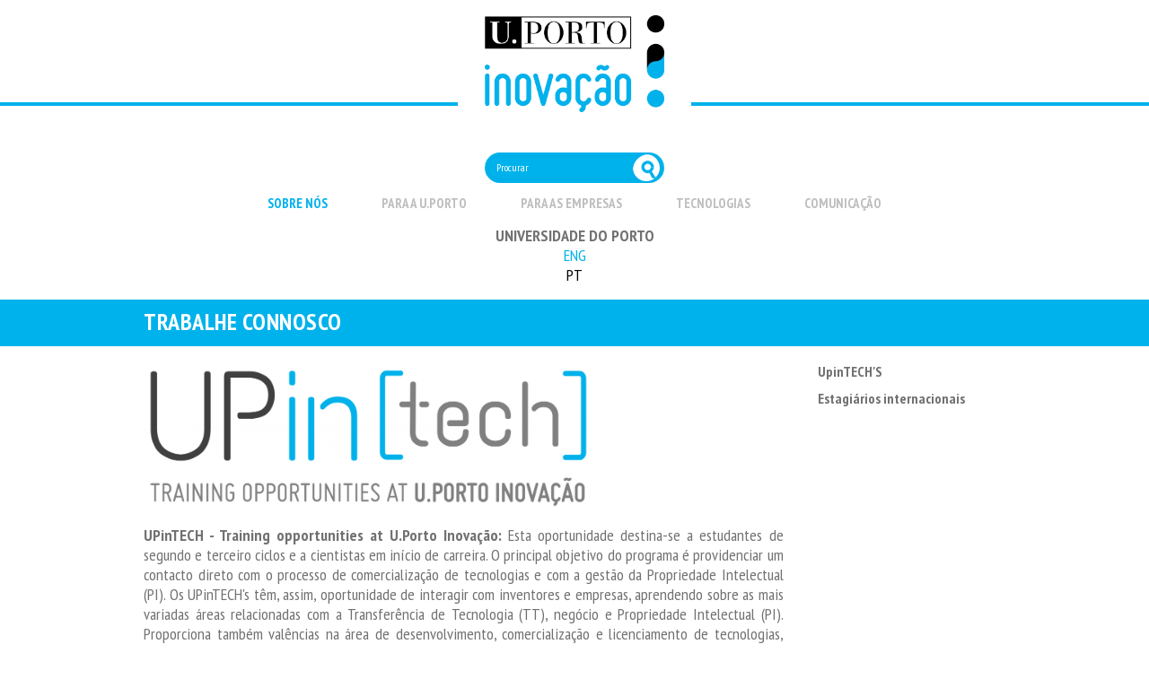

--- FILE ---
content_type: text/html; charset=utf-8
request_url: https://www.upin.up.pt/pt-pt/content/trabalhe-connosco
body_size: 11059
content:
<!DOCTYPE html>

<html lang="pt-pt" dir="ltr"
  xmlns:content="http://purl.org/rss/1.0/modules/content/"
  xmlns:dc="http://purl.org/dc/terms/"
  xmlns:foaf="http://xmlns.com/foaf/0.1/"
  xmlns:rdfs="http://www.w3.org/2000/01/rdf-schema#"
  xmlns:sioc="http://rdfs.org/sioc/ns#"
  xmlns:sioct="http://rdfs.org/sioc/types#"
  xmlns:skos="http://www.w3.org/2004/02/skos/core#"
  xmlns:xsd="http://www.w3.org/2001/XMLSchema#">
<head>
<meta http-equiv="Content-Type" content="text/html; charset=utf-8" />
<link rel="shortcut icon" href="https://www.upin.up.pt/sites/default/files/U.Porto%20Inova%C3%A7%C3%A3o%20-%20favicon%20HD.png" type="image/png" />
<meta name="description" content="UPinTECH - Training opportunities at U.Porto Inovação: Esta oportunidade destina-se a estudantes de segundo e terceiro ciclos e a cientistas em início de carreira. O principal objetivo do programa é providenciar um contacto direto com o processo de comercialização de tecnologias e com a gestão da Propriedade Intelectual (PI). Os UPinTECH&#039;s têm, assim, oportunidade de interagir" />
<meta name="generator" content="Drupal 7 (https://www.drupal.org)" />
<link rel="canonical" href="https://www.upin.up.pt/pt-pt/content/trabalhe-connosco" />
<link rel="shortlink" href="https://www.upin.up.pt/pt-pt/node/94" />
<meta property="og:site_name" content="U.Porto Inovação" />
<meta property="og:type" content="article" />
<meta property="og:title" content="Trabalhe connosco" />
<meta property="og:url" content="https://www.upin.up.pt/pt-pt/content/trabalhe-connosco" />
<meta property="og:description" content="UPinTECH - Training opportunities at U.Porto Inovação: Esta oportunidade destina-se a estudantes de segundo e terceiro ciclos e a cientistas em início de carreira. O principal objetivo do programa é providenciar um contacto direto com o processo de comercialização de tecnologias e com a gestão da Propriedade Intelectual (PI). Os UPinTECH&#039;s têm, assim, oportunidade de interagir com inventores e empresas, aprendendo sobre as mais variadas áreas relacionadas com a Transferência de Tecnologia (TT), negócio e Propriedade Intelectual (PI)." />
<meta property="og:updated_time" content="2025-10-10T16:13:45+02:00" />
<meta property="article:published_time" content="2014-11-06T10:54:44+01:00" />
<meta property="article:modified_time" content="2025-10-10T16:13:45+02:00" />
<meta itemprop="name" content="Trabalhe connosco" />
<meta itemprop="description" content="UPinTECH - Training opportunities at U.Porto Inovação: Esta oportunidade destina-se a estudantes de segundo e terceiro ciclos e a cientistas em início de carreira. O principal objetivo do programa é providenciar um contacto direto com o processo de comercialização de tecnologias e com a gestão da Propriedade Intelectual (PI). Os UPinTECH&#039;s têm, assim, oportunidade de interagir com inventores e empresas, aprendendo sobre as mais variadas áreas relacionadas com a Transferência de Tecnologia (TT), negócio e Propriedade Intelectual (PI)." />
<meta charset="utf-8">
<meta name="viewport" content="width=device-width, initial-scale=1.0" />
<link href='http://fonts.googleapis.com/css?family=Fjalla+One' rel='stylesheet' type='text/css'>
<link href='http://fonts.googleapis.com/css?family=Merriweather' rel='stylesheet' type='text/css'>
<title>Trabalhe connosco | U.Porto Inovação</title>
  <!--[if ie]><meta http-equiv='X-UA-Compatible' content="IE=edge,IE=9,IE=8,chrome=1" /><![endif]-->
<style type="text/css" media="all">
@import url("https://www.upin.up.pt/modules/system/system.base.css?t6eajf");
@import url("https://www.upin.up.pt/modules/system/system.menus.css?t6eajf");
@import url("https://www.upin.up.pt/modules/system/system.messages.css?t6eajf");
@import url("https://www.upin.up.pt/modules/system/system.theme.css?t6eajf");
</style>
<style type="text/css" media="all">
@import url("https://www.upin.up.pt/sites/all/modules/simplenews/simplenews.css?t6eajf");
@import url("https://www.upin.up.pt/sites/all/modules/adaptive_image/css/adaptive-image.css?t6eajf");
@import url("https://www.upin.up.pt/modules/aggregator/aggregator.css?t6eajf");
@import url("https://www.upin.up.pt/modules/comment/comment.css?t6eajf");
@import url("https://www.upin.up.pt/sites/all/modules/date/date_repeat_field/date_repeat_field.css?t6eajf");
@import url("https://www.upin.up.pt/modules/field/theme/field.css?t6eajf");
@import url("https://www.upin.up.pt/sites/all/modules/fitvids/fitvids.css?t6eajf");
@import url("https://www.upin.up.pt/modules/node/node.css?t6eajf");
@import url("https://www.upin.up.pt/modules/search/search.css?t6eajf");
@import url("https://www.upin.up.pt/modules/user/user.css?t6eajf");
@import url("https://www.upin.up.pt/sites/all/modules/views/css/views.css?t6eajf");
@import url("https://www.upin.up.pt/sites/all/modules/back_to_top/css/back_to_top.css?t6eajf");
@import url("https://www.upin.up.pt/sites/all/modules/ckeditor/css/ckeditor.css?t6eajf");
@import url("https://www.upin.up.pt/sites/all/modules/media/modules/media_wysiwyg/css/media_wysiwyg.base.css?t6eajf");
</style>
<style type="text/css" media="all">
@import url("https://www.upin.up.pt/sites/all/modules/ctools/css/ctools.css?t6eajf");
@import url("https://www.upin.up.pt/sites/all/modules/lightbox2/css/lightbox.css?t6eajf");
@import url("https://www.upin.up.pt/modules/locale/locale.css?t6eajf");
@import url("https://www.upin.up.pt/sites/all/modules/addtoany/addtoany.css?t6eajf");
@import url("https://www.upin.up.pt/sites/all/modules/feedback_simple/feedback_simple.css?t6eajf");
@import url("https://www.upin.up.pt/sites/all/libraries/superfish/css/superfish.css?t6eajf");
@import url("https://www.upin.up.pt/sites/all/libraries/superfish/style/novelty.css?t6eajf");
</style>
<style type="text/css" media="all">
@import url("https://www.upin.up.pt/sites/all/themes/novelty/css/style.css?t6eajf");
@import url("https://www.upin.up.pt/sites/all/themes/novelty/css/custom-style.css?t6eajf");
@import url("https://www.upin.up.pt/sites/all/themes/novelty/css/column.css?t6eajf");
@import url("https://www.upin.up.pt/sites/all/themes/novelty/css/prettyPhoto.css?t6eajf");
@import url("https://www.upin.up.pt/sites/all/themes/novelty/css/icon.css?t6eajf");
@import url("https://www.upin.up.pt/sites/all/themes/novelty/css/responsive.css?t6eajf");
</style>
<style type="text/css" media="all">
@import url("https://www.upin.up.pt/sites/default/files/fontyourface/font.css?t6eajf");
</style>
<link type="text/css" rel="stylesheet" href="https://fonts.googleapis.com/css?family=PT+Sans+Narrow:700,regular&amp;subset=latin" media="all" />
<style type="text/css" media="all">
@import url("https://www.upin.up.pt/sites/default/files/css_injector/css_injector_1.css?t6eajf");
</style>
<style type="text/css" media="screen">
@import url("https://www.upin.up.pt/sites/default/files/css_injector/css_injector_10.css?t6eajf");
@import url("https://www.upin.up.pt/sites/default/files/css_injector/css_injector_21.css?t6eajf");
</style>
<style type="text/css" media="all">
@import url("https://www.upin.up.pt/sites/default/files/css_injector/css_injector_23.css?t6eajf");
@import url("https://www.upin.up.pt/sites/default/files/css_injector/css_injector_26.css?t6eajf");
@import url("https://www.upin.up.pt/sites/default/files/css_injector/css_injector_32.css?t6eajf");
</style>
<script type="text/javascript">
<!--//--><![CDATA[//><!--
document.cookie = 'adaptive_image=' + Math.max(screen.width, screen.height) + '; path=/';
//--><!]]>
</script>
<script type="text/javascript" src="https://www.upin.up.pt/sites/all/modules/jquery_update/replace/jquery/1.8/jquery.min.js?v=1.8.3"></script>
<script type="text/javascript" src="https://www.upin.up.pt/misc/jquery-extend-3.4.0.js?v=1.8.3"></script>
<script type="text/javascript" src="https://www.upin.up.pt/misc/jquery-html-prefilter-3.5.0-backport.js?v=1.8.3"></script>
<script type="text/javascript" src="https://www.upin.up.pt/misc/jquery.once.js?v=1.2"></script>
<script type="text/javascript" src="https://www.upin.up.pt/misc/drupal.js?t6eajf"></script>
<script type="text/javascript" src="https://www.upin.up.pt/sites/all/libraries/fitvids/jquery.fitvids.js?t6eajf"></script>
<script type="text/javascript" src="https://www.upin.up.pt/sites/all/modules/jquery_update/replace/ui/ui/minified/jquery.ui.effect.min.js?v=1.10.2"></script>
<script type="text/javascript" src="https://www.upin.up.pt/sites/all/modules/fitvids/fitvids.js?t6eajf"></script>
<script type="text/javascript" src="https://www.upin.up.pt/sites/all/modules/back_to_top/js/back_to_top.js?t6eajf"></script>
<script type="text/javascript" src="https://www.upin.up.pt/sites/default/files/languages/pt-pt_ax-CyGb7xhilB1P4rhBGiTNm8xKqRi-_NtuNPn2pQx4.js?t6eajf"></script>
<script type="text/javascript" src="https://www.upin.up.pt/sites/all/modules/lightbox2/js/lightbox.js?t6eajf"></script>
<script type="text/javascript" src="https://www.upin.up.pt/sites/all/modules/google_analytics/googleanalytics.js?t6eajf"></script>
<script type="text/javascript" src="https://www.googletagmanager.com/gtag/js?id=UA-74841726-1"></script>
<script type="text/javascript">
<!--//--><![CDATA[//><!--
window.dataLayer = window.dataLayer || [];function gtag(){dataLayer.push(arguments)};gtag("js", new Date());gtag("set", "developer_id.dMDhkMT", true);gtag("config", "UA-74841726-1", {"groups":"default","anonymize_ip":true});
//--><!]]>
</script>
<script type="text/javascript">
<!--//--><![CDATA[//><!--
window.a2a_config=window.a2a_config||{};window.da2a={done:false,html_done:false,script_ready:false,script_load:function(){var a=document.createElement('script'),s=document.getElementsByTagName('script')[0];a.type='text/javascript';a.async=true;a.src='https://static.addtoany.com/menu/page.js';s.parentNode.insertBefore(a,s);da2a.script_load=function(){};},script_onready:function(){da2a.script_ready=true;if(da2a.html_done)da2a.init();},init:function(){for(var i=0,el,target,targets=da2a.targets,length=targets.length;i<length;i++){el=document.getElementById('da2a_'+(i+1));target=targets[i];a2a_config.linkname=target.title;a2a_config.linkurl=target.url;if(el){a2a.init('page',{target:el});el.id='';}da2a.done=true;}da2a.targets=[];}};(function ($){Drupal.behaviors.addToAny = {attach: function (context, settings) {if (context !== document && window.da2a) {if(da2a.script_ready)a2a.init_all();da2a.script_load();}}}})(jQuery);a2a_config.callbacks=a2a_config.callbacks||[];a2a_config.callbacks.push({ready:da2a.script_onready});a2a_config.overlays=a2a_config.overlays||[];a2a_config.templates=a2a_config.templates||{};
//--><!]]>
</script>
<script type="text/javascript" src="https://www.upin.up.pt/sites/all/libraries/superfish/jquery.hoverIntent.minified.js?t6eajf"></script>
<script type="text/javascript" src="https://www.upin.up.pt/sites/all/libraries/superfish/sfsmallscreen.js?t6eajf"></script>
<script type="text/javascript" src="https://www.upin.up.pt/sites/all/libraries/superfish/supposition.js?t6eajf"></script>
<script type="text/javascript" src="https://www.upin.up.pt/sites/all/libraries/superfish/superfish.js?t6eajf"></script>
<script type="text/javascript" src="https://www.upin.up.pt/sites/all/libraries/superfish/supersubs.js?t6eajf"></script>
<script type="text/javascript" src="https://www.upin.up.pt/sites/all/modules/superfish/superfish.js?t6eajf"></script>
<script type="text/javascript" src="https://www.upin.up.pt/sites/all/themes/novelty/js/accordion.js?t6eajf"></script>
<script type="text/javascript" src="https://www.upin.up.pt/sites/all/themes/novelty/js/flexslider-min.js?t6eajf"></script>
<script type="text/javascript" src="https://www.upin.up.pt/sites/all/themes/novelty/js/hoverIntent.js?t6eajf"></script>
<script type="text/javascript" src="https://www.upin.up.pt/sites/all/themes/novelty/js/jflickrfeed.min.js?t6eajf"></script>
<script type="text/javascript" src="https://www.upin.up.pt/sites/all/themes/novelty/js/prettyPhoto.js?t6eajf"></script>
<script type="text/javascript" src="https://www.upin.up.pt/sites/all/themes/novelty/js/respond.js?t6eajf"></script>
<script type="text/javascript" src="https://www.upin.up.pt/sites/all/themes/novelty/js/selectivizr-min.js?t6eajf"></script>
<script type="text/javascript" src="https://www.upin.up.pt/sites/all/themes/novelty/js/tipsy.js?t6eajf"></script>
<script type="text/javascript" src="https://www.upin.up.pt/sites/all/themes/novelty/js/toogle.js?t6eajf"></script>
<script type="text/javascript" src="https://www.upin.up.pt/sites/all/themes/novelty/js/jquery.isotope.min.js?t6eajf"></script>
<script type="text/javascript" src="https://www.upin.up.pt/sites/all/themes/novelty/js/main.js?t6eajf"></script>
<script type="text/javascript">
<!--//--><![CDATA[//><!--
jQuery.extend(Drupal.settings, {"basePath":"\/","pathPrefix":"pt-pt\/","setHasJsCookie":0,"ajaxPageState":{"theme":"novelty","theme_token":"EQF4ACC5XgoPhl72ZYGCdCFMK8FnYo58aZqmAh654UA","js":{"0":1,"1":1,"sites\/all\/modules\/jquery_update\/replace\/jquery\/1.8\/jquery.min.js":1,"misc\/jquery-extend-3.4.0.js":1,"misc\/jquery-html-prefilter-3.5.0-backport.js":1,"misc\/jquery.once.js":1,"misc\/drupal.js":1,"sites\/all\/libraries\/fitvids\/jquery.fitvids.js":1,"sites\/all\/modules\/jquery_update\/replace\/ui\/ui\/minified\/jquery.ui.effect.min.js":1,"sites\/all\/modules\/fitvids\/fitvids.js":1,"sites\/all\/modules\/back_to_top\/js\/back_to_top.js":1,"public:\/\/languages\/pt-pt_ax-CyGb7xhilB1P4rhBGiTNm8xKqRi-_NtuNPn2pQx4.js":1,"sites\/all\/modules\/lightbox2\/js\/lightbox.js":1,"sites\/all\/modules\/google_analytics\/googleanalytics.js":1,"https:\/\/www.googletagmanager.com\/gtag\/js?id=UA-74841726-1":1,"2":1,"3":1,"sites\/all\/libraries\/superfish\/jquery.hoverIntent.minified.js":1,"sites\/all\/libraries\/superfish\/sfsmallscreen.js":1,"sites\/all\/libraries\/superfish\/supposition.js":1,"sites\/all\/libraries\/superfish\/superfish.js":1,"sites\/all\/libraries\/superfish\/supersubs.js":1,"sites\/all\/modules\/superfish\/superfish.js":1,"sites\/all\/themes\/novelty\/js\/accordion.js":1,"sites\/all\/themes\/novelty\/js\/flexslider-min.js":1,"sites\/all\/themes\/novelty\/js\/hoverIntent.js":1,"sites\/all\/themes\/novelty\/js\/jflickrfeed.min.js":1,"sites\/all\/themes\/novelty\/js\/prettyPhoto.js":1,"sites\/all\/themes\/novelty\/js\/respond.js":1,"sites\/all\/themes\/novelty\/js\/selectivizr-min.js":1,"sites\/all\/themes\/novelty\/js\/tipsy.js":1,"sites\/all\/themes\/novelty\/js\/toogle.js":1,"sites\/all\/themes\/novelty\/js\/jquery.isotope.min.js":1,"sites\/all\/themes\/novelty\/js\/main.js":1},"css":{"modules\/system\/system.base.css":1,"modules\/system\/system.menus.css":1,"modules\/system\/system.messages.css":1,"modules\/system\/system.theme.css":1,"sites\/all\/modules\/simplenews\/simplenews.css":1,"sites\/all\/modules\/adaptive_image\/css\/adaptive-image.css":1,"modules\/aggregator\/aggregator.css":1,"modules\/comment\/comment.css":1,"sites\/all\/modules\/date\/date_repeat_field\/date_repeat_field.css":1,"modules\/field\/theme\/field.css":1,"sites\/all\/modules\/fitvids\/fitvids.css":1,"modules\/node\/node.css":1,"modules\/search\/search.css":1,"modules\/user\/user.css":1,"sites\/all\/modules\/views\/css\/views.css":1,"sites\/all\/modules\/back_to_top\/css\/back_to_top.css":1,"sites\/all\/modules\/ckeditor\/css\/ckeditor.css":1,"sites\/all\/modules\/media\/modules\/media_wysiwyg\/css\/media_wysiwyg.base.css":1,"sites\/all\/modules\/ctools\/css\/ctools.css":1,"sites\/all\/modules\/lightbox2\/css\/lightbox.css":1,"modules\/locale\/locale.css":1,"sites\/all\/modules\/addtoany\/addtoany.css":1,"sites\/all\/modules\/feedback_simple\/feedback_simple.css":1,"sites\/all\/libraries\/superfish\/css\/superfish.css":1,"sites\/all\/libraries\/superfish\/style\/novelty.css":1,"sites\/all\/themes\/novelty\/css\/style.css":1,"sites\/all\/themes\/novelty\/css\/custom-style.css":1,"sites\/all\/themes\/novelty\/css\/column.css":1,"sites\/all\/themes\/novelty\/css\/prettyPhoto.css":1,"sites\/all\/themes\/novelty\/css\/icon.css":1,"sites\/all\/themes\/novelty\/css\/responsive.css":1,"sites\/default\/files\/fontyourface\/font.css":1,"https:\/\/fonts.googleapis.com\/css?family=PT+Sans+Narrow:700,regular\u0026subset=latin":1,"public:\/\/css_injector\/css_injector_1.css":1,"public:\/\/css_injector\/css_injector_10.css":1,"public:\/\/css_injector\/css_injector_21.css":1,"public:\/\/css_injector\/css_injector_23.css":1,"public:\/\/css_injector\/css_injector_26.css":1,"public:\/\/css_injector\/css_injector_32.css":1}},"jcarousel":{"ajaxPath":"\/pt-pt\/jcarousel\/ajax\/views"},"lightbox2":{"rtl":"0","file_path":"\/(\\w\\w\/)public:\/","default_image":"\/sites\/all\/modules\/lightbox2\/images\/brokenimage.jpg","border_size":10,"font_color":"000","box_color":"fff","top_position":"","overlay_opacity":"0.8","overlay_color":"000","disable_close_click":true,"resize_sequence":0,"resize_speed":400,"fade_in_speed":400,"slide_down_speed":600,"use_alt_layout":false,"disable_resize":false,"disable_zoom":false,"force_show_nav":false,"show_caption":true,"loop_items":false,"node_link_text":"View Image Details","node_link_target":false,"image_count":"Imagem !current de !total","video_count":"Video !current of !total","page_count":"Page !current of !total","lite_press_x_close":"press \u003Ca href=\u0022#\u0022 onclick=\u0022hideLightbox(); return FALSE;\u0022\u003E\u003Ckbd\u003Ex\u003C\/kbd\u003E\u003C\/a\u003E to close","download_link_text":"","enable_login":false,"enable_contact":false,"keys_close":"c x 27","keys_previous":"p 37","keys_next":"n 39","keys_zoom":"z","keys_play_pause":"32","display_image_size":"original","image_node_sizes":"()","trigger_lightbox_classes":"","trigger_lightbox_group_classes":"","trigger_slideshow_classes":"","trigger_lightframe_classes":"","trigger_lightframe_group_classes":"","custom_class_handler":0,"custom_trigger_classes":"","disable_for_gallery_lists":true,"disable_for_acidfree_gallery_lists":true,"enable_acidfree_videos":true,"slideshow_interval":5000,"slideshow_automatic_start":true,"slideshow_automatic_exit":true,"show_play_pause":true,"pause_on_next_click":false,"pause_on_previous_click":true,"loop_slides":false,"iframe_width":600,"iframe_height":400,"iframe_border":1,"enable_video":false,"useragent":"Mozilla\/5.0 (Macintosh; Intel Mac OS X 10_15_7) AppleWebKit\/537.36 (KHTML, like Gecko) Chrome\/131.0.0.0 Safari\/537.36; ClaudeBot\/1.0; +claudebot@anthropic.com)"},"back_to_top":{"back_to_top_button_trigger":"100","back_to_top_button_text":"Back to top","#attached":{"library":[["system","ui"]]}},"fitvids":{"custom_domains":[],"selectors":["body"],"simplifymarkup":true},"googleanalytics":{"account":["UA-74841726-1"],"trackOutbound":1,"trackMailto":1,"trackDownload":1,"trackDownloadExtensions":"7z|aac|arc|arj|asf|asx|avi|bin|csv|doc(x|m)?|dot(x|m)?|exe|flv|gif|gz|gzip|hqx|jar|jpe?g|js|mp(2|3|4|e?g)|mov(ie)?|msi|msp|pdf|phps|png|ppt(x|m)?|pot(x|m)?|pps(x|m)?|ppam|sld(x|m)?|thmx|qtm?|ra(m|r)?|sea|sit|tar|tgz|torrent|txt|wav|wma|wmv|wpd|xls(x|m|b)?|xlt(x|m)|xlam|xml|z|zip"},"urlIsAjaxTrusted":{"\/pt-pt\/content\/trabalhe-connosco":true},"superfish":[{"id":"1","sf":{"animation":{"opacity":"show","height":"show"},"speed":"\u0027fast\u0027","autoArrows":false,"dropShadows":false,"disableHI":false},"plugins":{"smallscreen":{"mode":"window_width","addSelected":false,"menuClasses":false,"hyperlinkClasses":false,"title":"Main menu"},"supposition":true,"bgiframe":false,"supersubs":{"minWidth":"12","maxWidth":"27","extraWidth":1}}},{"id":"3","sf":{"animation":{"opacity":"show","height":"show"},"speed":"\u0027fast\u0027","autoArrows":true,"dropShadows":true,"disableHI":false},"plugins":{"smallscreen":{"mode":"window_width","addSelected":false,"menuClasses":false,"hyperlinkClasses":false,"title":"Colabore connosco"},"supposition":true,"bgiframe":false,"supersubs":{"minWidth":"12","maxWidth":"27","extraWidth":1}}}]});
//--><!]]>
</script>

    <!-- SCRIPT IE FIXES -->  
    <!--[if lt IE 9]>
    <script src="http://css3-mediaqueries-js.googlecode.com/svn/trunk/css3-mediaqueries.js"></script>
    <script src="http://html5shiv.googlecode.com/svn/trunk/html5.js"></script>
    <![endif]--> 
    <!-- END SCRIPT IE FIXES-->
</head>
<body class="html not-front not-logged-in one-sidebar sidebar-first page-node page-node- page-node-94 node-type-page i18n-pt-pt  ">
    
<!-- BEGIN: WRAPPER -->
<div id="wrapper" class="boxed-none 
 ">

    <!-- BEGIN: HEADER -->
<header id="header" class="clearfix text-center"> 

    <!-- BEGIN: TOP AREA -->
    <div id="top-area">
       
    
        </div>
    <!-- END: TOP AREA -->

    <div class="container1">   
                    <!-- begin: logo -->
        <div id="logocontainer" class="logo"><a href="/pt-pt" title="Início"><img src="https://www.upin.up.pt/sites/default/files/Logo%20U.Porto%20Inova%C3%A7%C3%A3o%20v1.png" alt="Início" /></a></div>
        <!-- end: logo -->
        <!-- begin: menu -->
        <nav class="menu-main-menu-container">
          <div class="region region-main-menu">
    <div id="block-search-form" class="block block-search">

    
  <div class="content">
    <form onsubmit="if(this.search_block_form.value==&#039;Search&#039;){ alert(&#039;Please enter a search&#039;); return false; }" action="/pt-pt/content/trabalhe-connosco" method="post" id="search-block-form" accept-charset="UTF-8"><div><div class="container-inline">
      <h2 class="element-invisible">Formulário de procura</h2>
    <div class="form-item form-type-textfield form-item-search-block-form">
  <label class="element-invisible" for="edit-search-block-form--2">Procurar </label>
 <input title="Introduza os termos pelos quais pretende pesquisar." onblur="if (this.value == &#039;&#039;) {this.value = &#039;Search&#039;;}" onfocus="if (this.value == &#039;Search&#039;) {this.value = &#039;&#039;;}" placeholder="Procurar" type="text" id="edit-search-block-form--2" name="search_block_form" value="Procurar" size="15" maxlength="128" class="form-text" />
</div>
<div class="form-actions form-wrapper" id="edit-actions"><input type="submit" id="edit-submit" name="op" value="Procurar" class="button default form-submit" /></div><input type="hidden" name="form_build_id" value="form-53G--dnFH2OWIVpz1oHWjck1XpzgTSu8jdv0MHG0gcU" />
<input type="hidden" name="form_id" value="search_block_form" />
</div>
</div></form>  </div>
</div>
<div id="block-superfish-1" class="block block-superfish">

    
  <div class="content">
    <ul id="superfish-1" class="menu sf-menu sf-main-menu sf-horizontal sf-style-novelty sf-total-items-5 sf-parent-items-5 sf-single-items-0"><li id="menu-1279-1" class="active-trail first odd sf-item-1 sf-depth-1 sf-total-children-7 sf-parent-children-2 sf-single-children-5 menuparent"><a href="/pt-pt/content/o-que-fazemos-0" class="sf-depth-1 menuparent">Sobre Nós</a><ul><li id="menu-1457-1" class="first odd sf-item-1 sf-depth-2 sf-no-children"><a href="/pt-pt/content/o-que-fazemos-0" title="" class="sf-depth-2">O que fazemos</a></li><li id="menu-1283-1" class="middle even sf-item-2 sf-depth-2 sf-no-children"><a href="/pt-pt/equipa" title="" class="sf-depth-2">Equipa</a></li><li id="menu-1455-1" class="middle odd sf-item-3 sf-depth-2"><a href="/pt-pt/content/projetos" title="" class="sf-depth-2">Projetos</a></li><li id="menu-6461-1" class="middle even sf-item-4 sf-depth-2 sf-no-children"><a href="/pt-pt/content/calendario-anual-atividades" class="sf-depth-2">Calendário</a></li><li id="menu-1451-1" class="active-trail middle odd sf-item-5 sf-depth-2"><a href="/pt-pt/content/trabalhe-connosco" title="" class="sf-depth-2 active">Colabore connosco</a></li><li id="menu-1525-1" class="middle even sf-item-6 sf-depth-2 sf-no-children"><a href="/pt-pt/o-nosso-desempenho-pagina" title="" class="sf-depth-2">O nosso desempenho</a></li><li id="menu-1287-1" class="last odd sf-item-7 sf-depth-2 sf-no-children"><a href="/pt-pt/content/contactos" title="" class="sf-depth-2">Contactos</a></li></ul></li><li id="menu-1062-1" class="middle even sf-item-2 sf-depth-1 sf-total-children-6 sf-parent-children-4 sf-single-children-2 menuparent"><a href="/pt-pt/content/para-uporto" class="sf-depth-1 menuparent">Para a U.Porto</a><ul><li id="menu-1281-1" class="first odd sf-item-1 sf-depth-2"><a href="/pt-pt/content/transfer%C3%AAncia-de-tecnologia" class="sf-depth-2">Transferência de tecnologia</a></li><li id="menu-6457-1" class="middle even sf-item-2 sf-depth-2"><a href="/pt-pt/content/provas-de-conceito" class="sf-depth-2">Provas de conceito</a></li><li id="menu-6458-1" class="middle odd sf-item-3 sf-depth-2 sf-no-children"><a href="/pt-pt/content/empreendedorismo" class="sf-depth-2">Empreendedorismo</a></li><li id="menu-1089-1" class="middle even sf-item-4 sf-depth-2"><a href="/pt-pt/content/spin-offs" class="sf-depth-2">Spin-offs</a></li><li id="menu-6459-1" class="middle odd sf-item-5 sf-depth-2 sf-no-children"><a href="/pt-pt/content/ijup-empresas" class="sf-depth-2">IJUP Empresas</a></li><li id="menu-2743-1" class="last even sf-item-6 sf-depth-2"><a href="/pt-pt/rede-de-mentores" title="" class="sf-depth-2">Rede de Mentores</a></li></ul></li><li id="menu-1063-1" class="middle odd sf-item-3 sf-depth-1 sf-total-children-5 sf-parent-children-1 sf-single-children-4 menuparent"><a href="/pt-pt/content/para-empresas" class="sf-depth-1 menuparent">Para as empresas</a><ul><li id="menu-1278-1" class="first odd sf-item-1 sf-depth-2 sf-no-children"><a href="/pt-pt/content/id-na-uporto" class="sf-depth-2">I&amp;D na U.Porto</a></li><li id="menu-1277-1" class="middle even sf-item-2 sf-depth-2 sf-no-children"><a href="/pt-pt/content/colaborar-com-uporto" class="sf-depth-2">Colaborar com a U.Porto</a></li><li id="menu-6460-1" class="middle odd sf-item-3 sf-depth-2 sf-no-children"><a href="/pt-pt/content/ijup-empresas" title="" class="sf-depth-2">IJUP Empresas</a></li><li id="menu-1275-1" class="middle even sf-item-4 sf-depth-2"><a href="/pt-pt/content/sessoes-academia-business" title="" class="sf-depth-2">Sessões A2B</a></li><li id="menu-1096-1" class="last odd sf-item-5 sf-depth-2 sf-no-children"><a href="/pt-pt/content/licenciamento-de-tecnologias" class="sf-depth-2">Licenciamento de tecnologias</a></li></ul></li><li id="menu-1110-1" class="middle even sf-item-4 sf-depth-1 sf-total-children-5 sf-parent-children-0 sf-single-children-5 menuparent"><a href="/pt-pt/content/tecnologias" class="sf-depth-1 menuparent">Tecnologias</a><ul><li id="menu-1240-1" class="first odd sf-item-1 sf-depth-2 sf-no-children"><a href="/pt-pt/health" title="" class="sf-depth-2">Saúde</a></li><li id="menu-1241-1" class="middle even sf-item-2 sf-depth-2 sf-no-children"><a href="/pt-pt/energy-and-environment" title="" class="sf-depth-2">Energia, ambiente e construção</a></li><li id="menu-1242-1" class="middle odd sf-item-3 sf-depth-2 sf-no-children"><a href="/pt-pt/biotechnology-food-technology-and-agriculture" title="" class="sf-depth-2">Biotecnologia e tecnologia agroalimentar</a></li><li id="menu-1243-1" class="middle even sf-item-4 sf-depth-2 sf-no-children"><a href="/pt-pt/Information-technology-electronics-and-communication" title="" class="sf-depth-2">Tecnologias de informação, comunicação e eletrónica</a></li><li id="menu-1269-1" class="last odd sf-item-5 sf-depth-2 sf-no-children"><a href="/pt-pt/transport-and-security" title="" class="sf-depth-2">Transportes, segurança e processos industriais</a></li></ul></li><li id="menu-1065-1" class="last odd sf-item-5 sf-depth-1 sf-total-children-7 sf-parent-children-1 sf-single-children-6 menuparent"><a href="/pt-pt/content/noticias" class="sf-depth-1 menuparent">Comunicação</a><ul><li id="menu-1265-1" class="first odd sf-item-1 sf-depth-2 sf-no-children"><a href="/pt-pt/content/oportunidades" class="sf-depth-2">Oportunidades</a></li><li id="menu-1270-1" class="middle even sf-item-2 sf-depth-2 sf-no-children"><a href="/pt-pt/content/casos-de-sucesso" class="sf-depth-2">Casos de sucesso</a></li><li id="menu-1102-1" class="middle odd sf-item-3 sf-depth-2 sf-no-children"><a href="/pt-pt/newsletters" title="" class="sf-depth-2">Newsletters</a></li><li id="menu-1428-1" class="middle even sf-item-4 sf-depth-2 sf-no-children"><a href="/pt-pt/media" title="" class="sf-depth-2">Media</a></li><li id="menu-1427-1" class="middle odd sf-item-5 sf-depth-2"><a href="/pt-pt/videos" title="" class="sf-depth-2">Vídeos</a></li><li id="menu-1205-1" class="middle even sf-item-6 sf-depth-2 sf-no-children"><a href="/pt-pt/content/documentos-downloads" title="" class="sf-depth-2">Downloads</a></li><li id="menu-1266-1" class="last odd sf-item-7 sf-depth-2 sf-no-children"><a href="/pt-pt/publicacoes" title="" class="sf-depth-2">Publicações</a></li></ul></li></ul>  </div>
</div>
<div id="block-block-31" class="block block-block">

    
  <div class="content">
    <p><a href="http://www.up.pt"><strong>UNIVERSIDADE DO PORTO</strong></a></p>
  </div>
</div>
<div id="block-locale-language" class="block block-locale">

    <h2 class="block-title" ><span>Idiomas</span></h2>
  
  <div class="content">
    <ul class="language-switcher-locale-url"><li class="en first"><a href="/en/content/work-us" class="language-link" xml:lang="en" title="Work with us">ENG</a></li>
<li class="pt-pt last active"><a href="/pt-pt/content/trabalhe-connosco" class="language-link active" xml:lang="pt-pt" title="Trabalhe connosco">PT</a></li>
</ul>  </div>
</div>
  </div>
        </nav><!-- end: menu -->
        
<div class="barra">
  <div class="barra1">
  
 

                <h1 id="page-title">Trabalhe connosco</h1>        </div>
         </div>
    </div><!-- end: div.container  -->

</header>
<!-- END: HEADER -->
       <div id="content">
                <div class="container">
    
          <div class="row">

                         
                        
                        
                          <div class="span9 alignleft" id="content-area">
                                      
            
           
                     










        <div class="tabs"></div>                          <div class="region region-content">
    <div id="block-system-main" class="block block-system">

    
  <div class="content">
    <div id="node-94" class="node node-page clearfix" about="/pt-pt/content/trabalhe-connosco" typeof="foaf:Document">

  
      <span property="dc:title" content="Trabalhe connosco" class="rdf-meta element-hidden"></span><span property="sioc:num_replies" content="0" datatype="xsd:integer" class="rdf-meta element-hidden"></span>
  
  <div class="content">
    <div class="field field-name-body field-type-text-with-summary field-label-hidden"><div class="field-items"><div class="field-item even" property="content:encoded"><p><img alt="" src="https://www.upin.up.pt/sites/default/files/UPinTech_Logo_3.png" style="height:160px; width:500px" /></p>
<p class="rtejustify"><strong>UPinTECH - Training opportunities at U.Porto Inovação:</strong> Esta oportunidade destina-se a estudantes de segundo e terceiro ciclos e a cientistas em início de carreira. O principal objetivo do programa é providenciar um contacto direto com o processo de comercialização de tecnologias e com a gestão da Propriedade Intelectual (PI). Os UPinTECH's têm, assim, oportunidade de interagir com inventores e empresas, aprendendo sobre as mais variadas áreas relacionadas com a Transferência de Tecnologia (TT), negócio e Propriedade Intelectual (PI). Proporciona também valências na área de desenvolvimento, comercialização e licenciamento de tecnologias, direitos de PI, desenvolvimento de ideias de negócio e atividades de ligação com o mundo empresarial. </p>
<p class="rtejustify"><strong>PRÉ-REQUISITOS E CANDIDATURAS:</strong></p>
<p class="rtejustify">  - Mestrado/Doutoramento/Bolsa de investigação nas seguintes áreas: Ciências Físicas, Ciências da Vida, Economia, Engenharia, Gestão ou TIC's (Tecnologias de Informação e Comunicação); MBA's;</p>
<p class="rtejustify">  - Inglês fluente;</p>
<p class="rtejustify">  (O processo de seleção é feito com base na avaliação do CV e carta de motivação, bem como numa entrevista presencial. É dada prioridade aos candidatos com afiliação à U.Porto.)</p>
<p class="rtejustify">  </p>
<p class="rtejustify"><strong>O QUE É ESPERADO DOS UPinTECH's?</strong></p>
<p class="rtejustify"><strong>1</strong>. Observar os processos de transferência de tecnologia, nomeadamente:</p>
<p class="rtejustify">  - gestão de comunicações de invenção;</p>
<p class="rtejustify">  - avaliação e triagem de tecnologias;</p>
<p class="rtejustify">  - marketing de tecnologias;</p>
<p class="rtejustify">  - negociação de tecnologias.</p>
<p class="rtejustify"><strong>2</strong>. Avaliação de novas invenções e gestão dos processos de Transferência de Tecnologia (TT) necessários:</p>
<p class="rtejustify">  - debate com investigadores das faculdades da U.Porto;</p>
<p class="rtejustify">  - avaliação de invenções;</p>
<p class="rtejustify">  - análise do estado da arte e da viabilidade de mercado das invenções;</p>
<p class="rtejustify">  - identificação de potenciais acordos de licença;</p>
<p class="rtejustify">  - apoio ao gestor da tecnologia (colaborador da U.Porto inovação) no marketing de invenções.</p>
<p class="rtejustify"> </p>
<p class="rtejustify">O programa é remunerado (10€ por hora) e funciona em regime de part-time de 8 horas por dia, uma vez por semana. O horário é flexível, de acordo com a disponibilidade do participante. Têm uma duração de 3 meses, no mínimo, podendo estender-se para 6 meses. A cada novo colaborador é garantido espaço de escritório e computador com acesso à internet, bem como uma conta de e-mail da U.Porto. Os UPinTECH's são acompanhados e supervisionados pelos membros da equipa permanente, tendo ainda a oportunidade de frequentar workshops e ações de formação relacionadas com direitos de PI e TT. </p>
<p class="rtejustify">Os interessados deverão enviar o seu CV e carta de motivação para o e-mail <a href="mailto:upin@reit.up.pt">upin@reit.up.pt</a>, ao cuidado do coordenador da U.Porto Inovação, André Fernandes. No assunto da mensagem deverá escrever-se "UPinTECH Programme".</p>
</div></div></div>  </div>

  <ul class="links inline"><li class="addtoany first"><span><span class="a2a_kit a2a_target addtoany_list" id="da2a_1">
      <a class="a2a_button_facebook"></a>
<a class="a2a_button_twitter"></a>
<a class="a2a_button_google_plus"></a>
<a class="a2a_button_pinterest"></a>
      <a class="a2a_dd addtoany_share_save" href="https://www.addtoany.com/share#url=https%3A%2F%2Fwww.upin.up.pt%2Fpt-pt%2Fcontent%2Ftrabalhe-connosco&amp;title=Trabalhe%20connosco"></a>
      
    </span>
    <script type="text/javascript">
<!--//--><![CDATA[//><!--
if(window.da2a)da2a.script_load();
//--><!]]>
</script></span></li>
<li class="translation_en last"><a href="/en/content/work-us" title="Work with us" class="translation-link" xml:lang="en">ENG</a></li>
</ul>
  
</div>
  </div>
</div>
  </div>
                  <div class="mb40"></div>                   
          </div><!-- end div#content-area -->
            
                        <!-- sidebar first -->
            <aside class="span3 " id="sidebar">
              <div class="region region-sidebar-first">
    <div id="block-superfish-3" class="block block-superfish">

    <h2 class="block-title" ><span>Colabore connosco</span></h2>
  
  <div class="content">
    <ul id="superfish-3" class="menu sf-menu sf-main-menu sf-horizontal sf-style-none sf-total-items-2 sf-parent-items-0 sf-single-items-2"><li id="menu-1288-3" class="first odd sf-item-1 sf-depth-3 sf-no-children"><a href="/pt-pt/colaboradores" title="" class="sf-depth-3">UpinTECH&#039;S</a></li><li id="menu-1289-3" class="last even sf-item-2 sf-depth-3 sf-no-children"><a href="/pt-pt/estagios" title="" class="sf-depth-3">Estagiários internacionais</a></li></ul>  </div>
</div>
  </div>
            </aside>
            <!-- // sidebar first -->
                       
            
                         
            
            
            
                </div><!-- end row -->  
    </div><!-- end div.container --> 
    <div class="mb80"></div>   
</div><!-- end div#content-->

 <footer id="footer">
        <div class="container">
            <div class="row">



            <!-- .span3 -->
            <div class="span3">
  <div class="region region-footer-secondcolumn">
    <div id="block-contact-form-blocks-0" class="block block-contact-form-blocks">

    <h2 class="block-title" ><span>Contact Block</span></h2>
  
  <div class="content">
    <form class="user-info-from-cookie contact-form" action="/pt-pt/colaboradores" method="post" id="contact-site-form" accept-charset="UTF-8"><div><div class="form-item form-type-textfield form-item-name">
  <label for="edit-name">O seu nome <span class="form-required" title="Este campo é obrigatório.">*</span></label>
 <input type="text" id="edit-name" name="name" value="" size="60" maxlength="255" class="form-text required" />
</div>
<div class="form-item form-type-textfield form-item-mail">
  <label for="edit-mail">O seu endereço de email <span class="form-required" title="Este campo é obrigatório.">*</span></label>
 <input type="text" id="edit-mail" name="mail" value="" size="60" maxlength="255" class="form-text required" />
</div>
<div class="form-item form-type-textfield form-item-subject">
  <label for="edit-subject">Assunto <span class="form-required" title="Este campo é obrigatório.">*</span></label>
 <input type="text" id="edit-subject" name="subject" value="" size="60" maxlength="255" class="form-text required" />
</div>
<div class="form-item form-type-textarea form-item-message">
  <label for="edit-message">Mensagem <span class="form-required" title="Este campo é obrigatório.">*</span></label>
 <div class="form-textarea-wrapper resizable"><textarea id="edit-message" name="message" cols="60" rows="5" class="form-textarea required"></textarea></div>
</div>
<input type="hidden" name="form_build_id" value="form-CUHLGVaf2k58y4ZbFkajUVxsY0ibI481dT1rt_GARX8" />
<input type="hidden" name="form_id" value="contact_site_form" />
<div class="captcha"><input type="hidden" name="captcha_sid" value="411605" />
<input type="hidden" name="captcha_token" value="c0ab437d0a9fac9014c9b670930f7ba9" />
<input type="hidden" name="captcha_response" value="Google no captcha" />
<div class="g-recaptcha" data-sitekey="6Lfd8IUbAAAAAFXFlwirfQEy94KYJKUTXoub7Q5r" data-theme="light" data-type="image"></div><input type="hidden" name="captcha_cacheable" value="1" />
</div><div class="form-actions form-wrapper" id="edit-actions--2"><input type="submit" id="edit-submit--2" name="op" value="Enviar mensagem" class="button default form-submit" /></div></div></form>  </div>
</div>
  </div>
            </div><!-- /.span3 -->
 
            <!-- .span3 -->
            <div class="span3">
  <div class="region region-footer-thirdcolumn">
    <div id="block-block-14" class="block block-block">

    <h2 class="block-title" ><span>Links</span></h2>
  
  <div class="content">
    <div class="fl">
<ul>
<li>
<a href="#">Lorem ipsum dolor sit amet</a>
</li>
<li>
<a href="#">Lorem ipsum dolor sit amet</a>
</li>
<li>
<a href="#">Lorem ipsum dolor sit amet</a>
</li>
<li>
<a href="#">Lorem ipsum dolor sit amet</a>
</li>
</ul>
</div>
  </div>
</div>
<div id="block-block-17" class="block block-block">

    
  <div class="content">
    <ul class="social">
<li><a href="#" data-rel="tipsy-n" class="social-twitter" title="Twitter" target="_blank"></a></li>
<li><a href="#" data-rel="tipsy-n" class="social-facebook" title="Facebook" target="_blank"></a></li>
</ul>
  </div>
</div>
  </div>
            </div><!-- /.span3 -->
            
 
 
            </div><!-- end div.row -->
        </div><!-- end div.container -->
    </footer><!-- end footer#footer-->
     
<div class="copyright-area">
        <div class="container2">
           
           
             <div class="region region-footer-bottom">
    <div id="block-block-30" class="block block-block">

    
  <div class="content">
    <p><img alt="" src="https://upin.up.pt/sites/default/files/Logo1.png" style="height:70px; width:130px" /></p>
<p><span style="font-size:14px">U. Porto Inovação<br />
UPTEC Asprela I: Rua Alfredo Allen, 455-461<br />
4200-135 - Porto<br />
Sala 2.30</span></p>
<p><span style="font-size:14px">+351 22 040 80 77<br />
<a href="http://upin.up.pt">http://upin.up.pt</a><br />
<a href="mailto:upin@upin.up.pt">upin@reit.up.pt</a></span></p>
<ul>
<li><a href="https://twitter.com/UPortoInovacao" target="_blank" title="Twitter"><img src="https://upin.up.pt/sites/default/files/search/twitter.png" /></a></li>
<li><a href="https://www.facebook.com/pages/UPIN/129542347082529" target="_blank" title="Facebook"><img src="https://upin.up.pt/sites/default/files/search/facebook.png" /></a></li>
<li><a href="https://www.youtube.com/channel/UCo8KK5sS6V9IibNjuJOK2Zw" target="_blank"><img src="https://upin.up.pt/sites/default/files/search/youtube.png" /></a></li>
<li><a href="https://www.instagram.com/u.portoinovacao" target="_blank"><img src="https://upin.up.pt/sites/default/files/search/instagram.png" /></a></li>
<li><a href="https://www.linkedin.com/showcase/uportoinovacao" target="_blank"><img src="https://upin.up.pt/sites/default/files/search/linkedin.png" /></a></li>
</ul>
  </div>
</div>
<div id="block-block-24" class="block block-block">

    
  <div class="content">
    <div style="font-size:20px; width:100%; border-bottom:1px solid #717171;margin-bottom:10px;"><a href="https://upin.up.pt/pt-pt/node/51" title="">Sobre a U.Porto Inovação </a></div>
<p>
<span style="font-size:16px"><a href="https://upin.up.pt/pt-pt/content/o-que-fazemos-0">O que fazemos</a><br />
<a href="https://upin.up.pt/pt-pt/equipa">Equipa</a><br />
<a href="https://upin.up.pt/pt-pt/content/projetos">Projeto</a><br />
<a href="https://upin.up.pt/pt-pt/content/trabalhe-connosco">Trabalhe connosco</a><br />
<a href="https://upin.up.pt/pt-pt/content/casos-de-sucesso" title="">Casos de sucesso</a><br />
<a href="https://upin.up.pt/pt-pt/content/contactos">Contactos</a><br />
<a href="https://upin.up.pt/pt-pt/o-nosso-desempenho-pagina" style="font-size: 16px;">O nosso desempenho</a><br />
</span>
</p>
  </div>
</div>
<div id="block-block-25" class="block block-block">

    
  <div class="content">
    <div style="font-size:20px; width:100%; border-bottom:1px solid #717171;margin-bottom:10px;"><a href="https://upin.up.pt/pt-pt/content/para-uporto">Para a U.Porto</a></div>
<p><span style="font-size:16px"><a href="https://upin.up.pt/pt-pt/node/54">Transferência de Tecnologia</a><br />
<a href="https://upin.up.pt/pt-pt/content/portal-de-empreendedorismo-da-universidade-do-porto">Portal de Empreendedorismo</a><br />
<a href="https://upin.up.pt/pt-pt/content/business-ignition-programme">Business Ignition Programme</a><br />
<a href="https://upin.up.pt/pt-pt/content/spin-offs">Spin-offs</a><br />
<a href="https://upin.up.pt/pt-pt/content/iup25k-concurso" style="font-size: 16px; line-height: 25.6px;">iUP25K - Concurso</a><br />
<a href="https://upin.up.pt/pt-pt/content/premio-inovacao-tecnologica" style="font-size: 16px; line-height: 25.6px;">Prémio Inovação Tecnológica</a><br />
<a href="https://upin.up.pt/pt-pt/rede-de-mentores" style="font-size: 16px; line-height: 25.6px;">Rede de Mentores</a> </span></p>
  </div>
</div>
<div id="block-block-26" class="block block-block">

    
  <div class="content">
    <div style="font-size:20px; width:100%; border-bottom:1px solid #717171;margin-bottom:10px;"><a href="https://upin.up.pt/pt-pt/content/para-empresas">Para as empresas</a></div>
<p>
<span style="font-size:16px"><a href="https://upin.up.pt/pt-pt/content/id-na-uporto">I&amp;D na U.Porto</a><br />
<a href="https://upin.up.pt/pt-pt/content/licenciamento-de-tecnologias">Licenciamento de tecnologias</a><br />
<a href="https://upin.up.pt/pt-pt/content/colaborar-com-uporto">Colaborar com a U.Porto</a><br />
<a href="https://upin.up.pt/pt-pt/content/sessoes-a2b">Sessões A2B</a><br />
<a href="https://upin.up.pt/pt-pt/content/gala-da-inovacao">Gala da Inovação</a></span></p>
<p> </p>
  </div>
</div>
<div id="block-block-27" class="block block-block">

    
  <div class="content">
    <div style="font-size:20px; width:100%; border-bottom:1px solid #717171;margin-bottom:10px;"><a href="https://upin.up.pt/pt-pt/content/tecnologias">Tecnologias</a></div>
<p>
<span style="font-size:16px"><a href="https://upin.up.pt/pt-pt/health" title="">Saúde</a><br />
<a href="https://upin.up.pt/pt-pt/energy-and-environment" title="">Energia, ambiente e construção</a><br />
<a href="https://upin.up.pt/pt-pt/biotechnology-food-technology-and-agriculture" title="">Biotecnologia e tecnologia agroalimentar</a><br />
<a href="https://upin.up.pt/pt-pt/Information-technology-electronics-and-communication" title="">Tecnologias de informação, comunicação e electrónica</a><br />
<a href="https://upin.up.pt/pt-pt/transport-and-security" title="">Transportes, segurança e processos industriais</a></span></p>
<p> </p>
  </div>
</div>
<div id="block-block-28" class="block block-block">

    
  <div class="content">
    <div style="font-size:20px; width:100%; border-bottom:1px solid #717171;margin-bottom:10px;"><a href="https://upin.up.pt/pt-pt/content/noticias">Comunicação</a></div>
<p>
<span style="font-size:16px"><a href="https://upin.up.pt/pt-pt/content/noticias">Notícias</a><br />
<a href="https://upin.up.pt/pt-pt/content/oportunidades" title="">Oportunidades</a><br />
<a href="https://upin.up.pt/pt-pt/newsletters" title="">Newsletters</a><br />
<a href="https://upin.up.pt/pt-pt/media" title="">Media</a><br />
<a href="https://upin.up.pt/pt-pt/videos">Vídeos</a><br />
<a href="https://upin.up.pt/pt-pt/content/documentos-downloads" title="">Downloads</a><br />
<a href="https://upin.up.pt/pt-pt/publicacoes" title="">Publicações</a></span></p>
<p> </p>
  </div>
</div>
<div id="block-block-22" class="block block-block">

    
  <div class="content">
    <div style="width: 50%; float: left;"><span style="font-size:14px">© 2015  U. Porto Inovação   |  <a href="https://upin.up.pt/pt-pt/user">Backoffice</a></span></div>
<div style="width:10%;float:right;"><span style="font-size:14px">by <a class="external-processed" href="http://socialdigital.pt">SocialDigital</a></span>
<p> </p>
<p> </p>
</div>
  </div>
</div>
  </div>

            
      
</div><!-- end div.container -->
    </div><!-- end div.copyright-area -->
    
</div><!-- end div #wrapper -->


    <script type="text/javascript">
<!--//--><![CDATA[//><!--
da2a.targets=[
{title:"Trabalhe connosco",url:"https:\/\/www.upin.up.pt\/pt-pt\/content\/trabalhe-connosco"}];
da2a.html_done=true;if(da2a.script_ready&&!da2a.done)da2a.init();da2a.script_load();
//--><!]]>
</script>
</body>
</html>

--- FILE ---
content_type: text/css
request_url: https://www.upin.up.pt/sites/all/themes/novelty/css/style.css?t6eajf
body_size: 15904
content:

/* RESET STYLE
================================================== */
    html, body, div, span, applet, object, iframe,
    h1, h2, h3, h4, h5, h6, p, blockquote, pre,
    a, abbr, acronym, address, big, cite, code,
    del, dfn, em, font, img, ins, kbd, q, s, samp,
    small, strike, strong, sub, sup, tt, var,
    dl, dt, dd, ol, ul, li,
    fieldset, form, label, legend,
    table, caption, tbody, tfoot, thead, tr, th, td{
        margin: 0;
        padding: 0;
        border: 0;
        outline: 0;`
        font-size: 100%;
        vertical-align: baseline;
    }
    :focus{ outline: 0; }
    body{ line-height: 1; }
    ol, ul{ list-style: none; }
    table{ border-collapse: collapse; border-spacing: 0; }
    caption, th, td{ text-align: left; font-weight: normal; }
    blockquote:before, blockquote:after,
    q:before, q:after { content: ""; }
    blockquote, q{ quotes: none; } 
    article, aside, details, figcaption, figure, footer, 
    header, hgroup, menu, nav, section{ display: block; }



/* TYPOGRAPHY
================================================== */
    h1{ margin-bottom: 20px; line-height: 30px; }
    h2{ margin-bottom: 18px; line-height: 23px; }
    h3{ margin-bottom: 10px; line-height: 20px; }
    h4{ margin-bottom: 10px; line-height: 18px; }
    h5{ margin-bottom:  8px; line-height: 16px; }
    h6{ margin-bottom:  5px; line-height: 16px; }

    h1, h2, h3, h4, h5, h6{ letter-spacing: 0.02em; }

    h1 small, h2 small, h3 small, h4 small, h5 small, h6 small{ 
        font-size: 60%; 
        line-height: 0; 
    }

    .title{ 
        margin-bottom: 8px;
        line-height: 18px; 
    }

    h1,
    .post-title{ text-transform: uppercase; }

    p{ margin-bottom: 15px; line-height: 20px; }
    * p:last-child{ margin-bottom: 0 !important; }

    strong{ 
        font-weight: 600;
        font-weight: 700;
    }
    em{ font-style: italic; }
    small{ font-size: 80%; }



/* LINKS
================================================== */
    a{ text-decoration: none; }
    a img{ border: none; }
    a > img{ vertical-align: bottom; }
    p a, p a:visited{ line-height: inherit; }



/* FORM
================================================== */
    input[type="text"], 
    input[type="email"], 
    input[type="password"],
    textarea,
    select,
    #coupon_code {
        padding: 10px;
        font-family: inherit; 
        font-weight: 400; 
        font-style: normal;
       /* overflow: auto;*/

        -webkit-box-sizing: border-box; 
           -moz-box-sizing: border-box; 
                box-sizing: border-box; 
    }



/* IMAGES
================================================== */
    img{ max-width: 100%; height: auto; }
    img.no-scale{ max-width: none; }

    img.alignleft{ margin-right: 25px; }
    img.alignright{ margin-left: 25px; }
    img.aligncenter{ margin-bottom: 25px; }

    iframe{ display: block; }



/* LISTS
================================================== */
    ul, ol, dl{ line-height: 20px;
    list-style-position: outside;
    list-style-type: disc;
    margin-bottom: 20px;
    padding-left: 20px; }

    ul ul, ul ol{ margin-left: 20px; margin-bottom: 0; }
    ul.square, ul.circle, ul.disc, ul.numeric{ margin-left: 17px; }
    ul.square{ list-style-type: square; }
    ul.square ul{ list-style: inherit; }
    ul.circle{ list-style-type: circle; }
    ul.circle ul{ list-style: inherit; }
    ul.disc{ list-style-type: disc; }
    ul.disc ul{ list-style: inherit; }
    ul.numeric{ list-style-type: decimal; }
    ul.numeric ul{ list-style: inherit; }
    ul.large li{ line-height: 25px; }
    ol{ margin-left: 20px; }
    ol li ul, ol li ol{ margin-left: 20px; margin-bottom: 0; }

    .onordered li{ margin-bottom: 5px; }

    .unstyled > li{ margin-bottom: 7px; }



/* HR
================================================== */
    hr{ border: none; width: 100%; height: 1px; }
    [class*="divider"]{ 
        position: relative;
        width: 100%;
        height: 0;
    }
    .divider-double2{ height: 2px; }

    .divider-single{ 
        border-bottom-width: 1px;
        border-bottom-style: solid; 
    }
    .divider-double{ 
        border-bottom-width: 4px;
        border-bottom-style: double;
    }
    .divider-double2{ 
        border-top-width: 3px;
        border-bottom-width: 1px;
        border-top-style: solid;
        border-bottom-style: double;
    }
    
    .divider-image{ 
        height: 7px;
        background: url(images/divider.png) repeat-x bottom center;
    }
     


/* MEDIA
================================================== */
    [class*="flexible"]{ position: relative; overflow: hidden; height: 0; }

    .flexible-video{ padding-bottom: 56.25%; padding-top: 30px; }

    [class*="flexible"] iframe, 
    [class*="flexible"] object, 
    [class*="flexible"] embed{ position: absolute; top: 0; left: 0; width: 100%; height: 100%; }



/* ANIMATION
================================================== */
    a,  
    input[type="text"], 
    textarea, 
    input[type="submit"],
    .widget-post-icon{
        -webkit-transition: all 0.2s ease-in-out;
           -moz-transition: all 0.2s ease-in-out;
            -ms-transition: all 0.2s ease-in-out;
             -o-transition: all 0.2s ease-in-out;
                transition: all 0.2s ease-in-out;
    }



/* MISC
================================================== */
    .clearfix{ *zoom: 1; }

    .clearfix:before, .clearfix:after,
    #header:before, #header:after{ display: table; content: ""; line-height: 0; }

    .clearfix:after,
    #header:after{ clear: both; }

    .clear{ clear:both; }

    .alignleft{ float: left !important }
    .alignright{ float: right !important; }
    .aligncenter{ margin-left: auto; margin-right: auto; display: block; clear: both; }

    .text-left{ text-align: left; }
    .text-right{ text-align: right; }
    .text-center{ text-align: center; }

    .mb0 { margin-bottom:  0px !important; }
    .mb5 { margin-bottom:  5px !important; }
    .mb10{ margin-bottom: 10px !important; }
    .mb15{ margin-bottom: 15px !important; }
    .mb20{ margin-bottom: 20px !important; }
    .mb25{ margin-bottom: 25px !important; }
    .mb30{ margin-bottom: 30px !important; }
    .mb35{ margin-bottom: 35px !important; }
    .mb40{ margin-bottom: 40px !important; }
    .mb45{ margin-bottom: 45px !important; }
    .mb50{ margin-bottom: 50px !important; }
    .mb55{ margin-bottom: 55px !important; }
    .mb60{ margin-bottom: 60px !important; }
    .mb65{ margin-bottom: 65px !important; }
    .mb70{ margin-bottom: 70px !important; }
    .mb75{ margin-bottom: 70px !important; }
    .mb80{ margin-bottom: 70px !important; }

    .hide{ display: none !important; }

    .thumbnail{ position: relative; margin-bottom: 10px; }
    .thumbnail.alignleft{ margin: 0 10px 5px 0; }
    .thumbnail.alignright{ margin: 0 0 5px 10px; }

    #wrapper.boxed{ box-shadow: 0 0 5px rgba(0, 0, 0, 0.3); }

    #content-area.alignleft{ float: left !important; }
    #content-area.alignright{ float: right !important;}
    
    .fullwidthbanner-container{ overflow: inherit !important; }
    .tp-simpleresponsive img{ left: 0 !important; }

    .full-slider{ margin: 0 0 5px 0; }


    table td,
    table th{
        border-style: solid;
        border-width: 1px;
    }




/*========================================================================= 
                              #TEMPLATE STYLES
==========================================================================*/



/* HEADER
==================================================*/
    #header.style3,
    #header.style10{ 
        border-top-width: 5px;
        border-top-style: solid;
    }

    
    .container.bb,
    .container.bb,
    .container.bb{ 
        border-bottom-style: solid;
        border-bottom-width: 1px;
        margin-bottom: 50px;
    }

    #header ul{ margin-bottom: 0; }

    
    /* #TOP AREA */
    #top-area{ 
        padding: 6px 0;
        overflow: hidden;
    }

    #header.style2 #top-area{ padding: 10px 0; }

        #top-area ul.social, #footer ul.social{ 
            margin: 0;
            display: inline-block; 
        }

        #top-area ul.social li,#footer ul.social li{ margin: 0; }
    
            #top-area ul.social a, #footer ul.social a{ 
                border: none; 
                text-shadow: 0 1px 1px rgba(0, 0, 0, 0.3);
            }
			 #footer ul.social a{ 
               color:rgb(88, 88, 95);
            }
            #top-area ul.social a:hover, #footer ul.social a:hover{ background: none !important; }

    #top-area .top-text p{ margin: 7px 0 0 0; }

    #header.style4 #top-menu li,
    #header.style7 #top-menu li,
    #header.style8 #top-menu li{
        float: left;
        margin-right: 10px;
        padding-top: 7px;
    }


        /*LOGO*/
        #header .logo{ 
            margin: 6px 0;  
            line-height: 1px; 
        }

        #header.style6 .logo,
        #header.style7 .logo,
        #header.style8 .logo,
        #header.style9 .logo,
        #header.style10 .logo{ 
            float: left; 
            margin: 30px 0;
        }


        /* MENU */
        .res-menu{ 
            display: none; 
            padding: 20px;

            margin:0 auto;
            margin-top:14px;
            width:100%;
            text-align: left;

            -webkit-box-sizing: border-box; 
               -moz-box-sizing: border-box; 
                    box-sizing: border-box; 
        }

        .res-menu ul{ margin-left: 10px; }

        .res-menu ul a:before {
            content: "-";
            margin-right: 5px;
        }

        .res-menu li{ padding: 10px 0; }
        .res-menu li{ border-bottom: 1px solid transparent; }
        .res-menu > li > a{ text-transform: uppercase; }

        .res-menu > li:last-child,
        .res-menu ul li:last-child{ 
            border-bottom: none !important;
            padding-bottom: 0 !important;
        }


        #header nav{
           
            padding: 15px 0;
            margin-bottom: 1px;
        }

        #header.style8 nav,
        #header.style9 nav,
        #header.style10 nav{
            float: right;
            border: none !important;
            margin: 43px 0 0 0;
        }

        #menu{ 
            margin: 0;
            display: inline-block; 
        }
        #menu > li{
            list-style: none;
            float: left;
            position: relative;
        }
        #menu > li:hover {visibility: inherit;}
        #menu a{ display: block; }
        #menu > li > a{ 
            padding: 0 30px; 
            text-transform: uppercase;
        }

        #header.style8 #menu > li > a,
        #header.style9 #menu > li > a,
        #header.style10 #menu > li > a{ padding: 0; }

        #header.style8 #menu > li,
        #header.style9 #menu > li,
        #header.style10 #menu > li{ margin-left: 40px; }

        #menu ul{
            padding: 15px 15px 8px 15px;
            margin: 0;
            display: none;
            position: absolute;
        	width: 160px;
            text-align: left;
            border-width: 1px;
            border-style: solid;

            opacity: 0.98;
            filter:alpha(opacity=98);

            -webkit-box-shadow: 0 3px 5px rgba(0, 0, 0, 0.1);
               -moz-box-shadow: 0 3px 5px rgba(0, 0, 0, 0.1);
                    box-shadow: 0 3px 5px rgba(0, 0, 0, 0.1);
        }

        #header.style8 #menu > li > ul,
        #header.style9 #menu > li > ul,
        #header.style10 #menu > li > ul{ left: 0; }

        #menu ul li { position: relative; }
        #menu ul li.menu-last{border-bottom: none;}

        #menu ul a{ 
            margin-bottom: 7px;
            padding-bottom: 7px;
            border-bottom-style: solid;
            border-bottom-width: 1px;
        }

        #menu ul li:last-child > a{
            margin-bottom: 0;
            padding-bottom: 0;
            border-bottom: none;
        }

        #menu li:hover {visibility: inherit;}
        #menu li:hover ul,
        #menu li.sfHover ul{
        	left: 15px;
        	top: 37px;
        	z-index: 99;
        }
        #menu li li:hover ul,
        #menu li li.sfHover ul{
        	left: 146px; 
        	top: -2px;
        }

        #menu ul a.sf-with-ul{
            position: relative;
        }
        #menu ul a.sf-with-ul:before{
            font-family:FontAwesome !important;
            font-weight:normal !important;
            font-style:normal !important;
            content: "\f105";
            position: absolute;
            right: 0;
            top: 0;
        }


    /* HEADER SEARCH */
    #header.style6 #search,
    #header.style7 #search{
        float: right;
        margin-top: 45px;
        max-width: 200px;
        width: 100%;
    }

    #header.style6 #search input,
    #header.style7 #search input{
        width: 100%;
        webkit-box-sizing: border-box; 
          -moz-box-sizing: border-box; 
               box-sizing: border-box; 
    }



/* SOCIAL
================================================== */
    .social li{
        float: left;
        margin: 0 2px 2px 0;
    }
    .social a{
        font-size: 16px;
        height: 33px;
        line-height: 34px;
        width: 33px;
        display: block;
        text-align: center;
        border-width: 1px;
        border-style: solid;

        -webkit-border-radius: 2px;
           -moz-border-radius: 2px;
            -ms-border-radius: 2px;
                border-radius: 2px;
    }

    .social-youtube{ font-size: 20px !important; }



/* FLEXISLIDER
==================================================*/

    .flex-pauseplay span {text-transform: capitalize;}
    .slides:after {content: "."; display: block; clear: both; visibility: hidden; line-height: 0; height: 0;} 
    html[xmlns] .slides {display: block;} 
    * html .slides {height: 1%;}
    .no-js .slides > li:first-child {display: block;}
    .flex-disabled{ opacity: 0.2; }
    .flex-direction-nav{ margin: 0; }

    .flexslider{ position: relative; }
    .flexslider.loader{
        height:50px;
        background: url('images/loader.gif') no-repeat center center;
    }

    .flexslider ul{ margin: 0; }
    .flexslider .slides > li {
        position: relative;
        display: none; 
        -webkit-backface-visibility: hidden;
    }
    .flexslider .slides img{ width: 100%; display: block;}
    .flex-pauseplay span{ text-transform: capitalize;}
    .slides:after{
        content: "."; 
        display: block; 
        clear: both; 
        visibility: hidden; 
        line-height: 0; 
        height: 0;
    } 
    html[xmlns] .slides{ display: block; } 
    * html .slides{ height: 1%; }
    .no-js .slides > li:first-child{ display: block; }



    .flexslider .flex-direction-nav a{
        position: absolute; 
        bottom: 15px;  
        height: 30px;
        width: 30px;
        text-align: center;
        line-height: 32px;
        opacity: 0.9;
        
        -webkit-border-radius: 3px;
                border-radius: 3px;
    }
    .flexslider .flex-direction-nav a:hover{ opacity: 1; }

    .flex-direction-nav a:before{ 
        font-size: 14px;
        font-family: 'FontAwesome'; 
    }
    .flex-direction-nav a.flex-next:before{ content: "\f054"; }
    .flex-direction-nav a.flex-prev:before{ content: "\f053"; }
    .flex-direction-nav a.flex-next{ right: 15px; }
    .flex-direction-nav a.flex-prev{ right: 47px; }

    .flexslider h5{
        bottom: 15px;
        left: 15px;
        margin-bottom: 0;
        position: absolute;
        text-shadow: 0 1px 2px rgba(0, 0, 0, 0.5);
        text-transform: uppercase;
        width: 70%;
    }


    /* FLEXSLIDER SHADOW */
    .flexslider.shadow:before{
        content: "";
        width: 100%;
        height: 60px;
        position: absolute;
        bottom: -60px;
        background: url(images/shadow.png) no-repeat  0 0 / 100% auto ;
    }



/* PAGE TITLE
==================================================*/
    .page-title{ 
        margin-bottom: 25px; 
        position: relative;
    }

    .page-title:before {
        content: "";
        height: 7px;
        margin-top: -3px;
        position: absolute;
        top: 50%;
        width: 100%;
        background: url("images/divider.png") repeat-x scroll center center;
    }

        .page-title h1,
        .page-title h2,
        .page-title h3,
        .page-title h4,
        .page-title h5,
        .page-title h6{
            display: inline-block;
            line-height: inherit;
            margin-bottom: 0;
            padding-right: 15px;
            position: relative;
        }


        body.archive .without .page-title h3,
        body.search-results .without .page-title h3{ padding-left: 15px; }
        body.archive .page-title.up{ text-transform: uppercase; }



/* LATEST POST
================================================== */
    .latest-post .flex-direction-nav a{
        height: 40px;
        line-height: 41px;
        top: 50%;
        margin-top: -20px;
        opacity: 0.7;
        right: 10px;
    }
    .latest-post .flex-direction-nav a.flex-prev{ left: 10px; }

    .latest-post-content{  margin-top: 15px; }
    .no-thumbnail .latest-post-content{ margin-top: 0; }

    .latest-post .span3 .flexible-video{ padding-bottom: 51.25%; }
    .latest-post .span4 .flexible-video{ padding-bottom: 55.25%; }
    .latest-post .span6 .flexible-video{ padding-bottom: 58.25%; }

    .post-center{ text-align: center; }



/* PORTFOLIO
==================================================*/
    .portfolio-items{margin: 0 -5px !important }
    .portfolio-item-wrapper{ overflow: hidden; }

    .portfolio-items article [class*="icon"]{ margin: 0; }
    .portfolio-items article{ 
        line-height: 0; 
        position: relative;
    }

    .portfolio-items article *{
        -webkit-transition: all 0.3s linear;
           -moz-transition: all 0.3s linear;
            -ms-transition: all 0.3s linear;
             -o-transition: all 0.3s linear;
                transition: all 0.3s linear;

    }

    .portfolio-items[class*="col"] article{
        float: left;
        padding: 0 5px 10px;

        webkit-box-sizing: border-box; 
          -moz-box-sizing: border-box; 
               box-sizing: border-box; 
    }

    .portfolio-items.col1 article{
        float: none;
        margin: 0 0 20px 0;
    }

    
    .portfolio-items.col2 article{ width: 49.9%; }
    .portfolio-items.col3 article{ width: 33.333%; }
    .portfolio-items.col4 article{ width: 24.9%; }

    
    .portfolio-items.col1 img{ width: 100%; }


    /*PORTFOLIO FILTRABLE*/
    #filters{ 
        margin: 0;
        float: right; 
        position: relative;
        z-index: 1;
    }
    #filters li{ 
        float: left; 
        line-height: 14px;
    }
    #filters a{ padding-left: 15px; }


    .page-title.position-center{ text-align: center; }
    #filters.position-center{ 
        display: inline-block; 
        float: none; 
        padding: 0 20px; 
    }
    #filters.position-center li a{ padding: 0 10px; color: rgb(113, 113, 113); }
    #filters.position-center li a.selected{ color: #38B7A5;}
	
	


    /* PORTFOLIO CONTEXT */
    .portfolio-context{ 

        zoom: 1;

        opacity: 0;
        filter:alpha(opacity=0);

        position: absolute;
        padding: 10%; 
        width: 100%;
        height: 100%;
        top: 0;
        left: 0;

        text-shadow: 0 1px 0 rgba(255, 255, 255, 0.1);

        webkit-box-sizing: border-box; 
          -moz-box-sizing: border-box; 
               box-sizing: border-box;                 
    }

    html.csstransforms .portfolio-items article.thumb-zoom .portfolio-context{ 
        -webkit-transform: scale(0.1);
           -moz-transform: scale(0.1);
            -ms-transform: scale(0.1);
             -o-transform: scale(0.1);
                transform: scale(0.1);            
    }


        .portfolio-context h2{ 
            font-size: 14px;
            display: inline-block;
            text-transform: uppercase;
            position: relative;
            margin-bottom: 0px;
        }

        .portfolio-context p{ font-size: 11px; }

        .p-link{
            display: block;
            height: 30px;
            width: 30px;
            line-height: 29px;
            text-align: center;
            position: absolute;
            bottom: 15%;
            right: 10%;
            font-size: 14px;
            border: 2px solid transparent;
            -webkit-border-radius: 50px;
               -moz-border-radius: 50px;
                -ms-border-radius: 50px;
                    border-radius: 50px;
        }
        .p-link i{ padding-top: 1px; }


    /* PORTFOLIO HOVER */
    .portfolio-items article:hover img{
        opacity: 0.1;
        filter:alpha(opacity=10);
    }

    .portfolio-items article.thumb-zoom:hover img{
        -webkit-transform: rotate(5deg) scale(1.5);
           -moz-transform: rotate(5deg) scale(1.5);
            -ms-transform: rotate(5deg) scale(1.5);
             -o-transform: rotate(5deg) scale(1.5);
                transform: rotate(5deg) scale(1.5);
    }

    
    .portfolio-items article:hover .portfolio-context{
        opacity: 1;
        filter:alpha(opacity=1);
    }
    html.csstransforms .portfolio-items article.thumb-zoom:hover .portfolio-context{
        -webkit-transform: scale(1);
           -moz-transform: scale(1);
            -ms-transform: scale(1);
             -o-transform: scale(1);
                transform: scale(1);
    }


    /* PORTFOLIO SINGLE */
    .portfolio-single{ margin-bottom: 50px; }
    .portfolio-center{ margin-top: -51px; }
    .portfolio-center.mt26{ margin-top: -26px; }

    .portfolio-single-items{ 
        position: relative;
        margin-bottom: 50px; 
        z-index: 10000;
    }

    .portfolio-single-items.on-shadow:before{
        content: "";
        width: 100%;
        height: 60px;
        position: absolute;
        bottom: -58px;
        left: 0;
        background: url(images/shadow.png) no-repeat  0 0 / 100% auto ;
    }

    .portfolio-right .portfolio-single-items.on-shadow:before,
    .portfolio-left .portfolio-single-items.on-shadow:before{ background: url(images/shadow.png) no-repeat  top center / 95% auto ; }


    .loader .portfolio-single-items:before{
        background: none !important;
    }

    .portfolio-single .divider{ margin: 30px 0; }

    .portfolio-single p{ line-height: 22px; }

    .portfolio-single ul.p-info {
        border-width: 1px;
        border-style: solid;
        display: inline-block;
        margin: 20px 0 0;
        padding: 15px 20px;
        -webkit-box-sizing: border-box; 
           -moz-box-sizing: border-box; 
                box-sizing: border-box;
    }  

    .portfolio-center.portfolio-single ul.p-info li{ 
        border-right-width: 1px;
        border-right-style: solid;
        float: left;
        padding: 0 20px;
    }
    
    .portfolio-left.portfolio-single ul.p-info li,
    .portfolio-right.portfolio-single ul.p-info li{ 
        margin-bottom: 5px
    }

    .portfolio-left.portfolio-single ul.p-info,
    .portfolio-right.portfolio-single ul.p-info{ 
        padding: 15px 20px 10px 20px;
    }



    .portfolio-single ul.p-info li:last-child{ border-right: none !important; }

    .portfolio-single h1{ 
        margin-bottom: 15px;
        padding-bottom: 15px;
        text-transform: uppercase; 
        border-bottom-width: 1px;
        border-bottom-style: solid;
    }

    .p-full-link{
        display: block;
        width: 100% !important;
        height: 100% !important;
        position: absolute;
        z-index: 1000;
        top: 0;
        left: 0;

        background-color: rgba(204,204,204,0.01);
    }



    .portfolio-single-link{
        margin-bottom: 25px;
        padding-bottom: 20px;
        border-bottom-style: solid;
        border-bottom-width: 1px;
    }
    
    .portfolio-single-link .spacer{ padding: 0 10px; }



    /*ISTOPE*/
    .isotope-hidden.isotope-item{
        pointer-events: none;
        z-index: 1;
    }
    .isotope, .isotope .isotope-item{
        -webkit-transition-duration: 0.6s;
        -moz-transition-duration: 0.6s;
        -ms-transition-duration: 0.6s;
        -o-transition-duration: 0.6s;
        transition-duration: 0.6s;
        z-index: 2;
    }
    .isotope {
        -webkit-transition-property: height, width;
        -moz-transition-property: height, width;
        -ms-transition-property: height, width;
        -o-transition-property: height, width;
        transition-property: height, width;
    }
    .isotope .isotope-item {
        -webkit-transition-property: -webkit-transform, opacity;
        -moz-transition-property: -moz-transform, opacity;
        -ms-transition-property: top, left, opacity;
        -o-transition-property: top, left, opacity;
        transition-property: transform, opacity;
    }



/* DATE
================================================== */
    .date-icon-wrapper{
        float: left;
        margin-right: 15px;
    }

    /*DATE*/
    div.date{
        height: 40px;
        width: 40px;
        line-height: 0;
        text-align: center;
    }
    div.date span{ display: block;}
    div.date span.month{
        margin-bottom: 13px;
        padding-top: 14px;
    }



/* #META
==================================================*/
    .meta{
        margin-bottom: 15px;
        position: relative;
    }



/* READ MORE
================================================== */
    .readmore{ 
        display: inline-block;
    }
    .read{
        display: block;
        line-height: 16px !important;
    }

    .readmore i{ margin-left: 5px; }



/* PAGINATION
==================================================*/
    #page-nav,
    .woocommerce-pagination{ 
        text-align: center;
        padding-top: 25px;
        margin-top: 25px;
        border-top-width: 1px;
        border-top-style: solid;  
    }

        #page-nav ul{
            margin: 0;
            display: inline-block;
        }

        #page-nav ul li,
        .woocommerce-pagination li{
            display: inline-block;
            margin-right: 2px;
        }

        #page-nav a,
        .woocommerce-pagination a,
        .woocommerce-pagination span.current{
            width: 25px;
            height: 25px;
            line-height: 25px;
            display: block;
            text-align: center;
        }

        #page-nav a.current,
        .woocommerce-pagination a.current{ 
            cursor: auto; 
        }


    .blog-block + #page-nav{ margin-top: 60px !important; }

    .mb60 #page-nav{ margin-top: 60px; }



/* BREADCRUMBS
==================================================*/
    #crumbs{ margin: -50px 0 50px 0; }
    #crumbs .container{
        padding: 20px 0;
        border-bottom-width: 1px;
        border-bottom-style: solid;
    }
    #crumbs i{ margin: 0 5px; }



/* 404 PAGE
================================================== */
    .page-404{ 
        text-align: center;
        margin-bottom: 70px; 
    }
    .page-404 #search input{ 
        width: 60%;
        margin-top: 30px;
    }
    .page-404 h1{ 
        margin: 20px 0; 
        line-height: inherit;
    }
    .page-404 h1,
    .page-404 h3{ text-transform: uppercase; }



/* BLOCKQUOTE
================================================== */
    blockquote{
        margin-bottom: 20px;
        padding: 15px;
        line-height: 22px;
        border-left-width: 3px;
        border-left-style: solid;
    }



/* #TESTIMONIALS
=================================================== */
    .testimonials{
        position:relative;
        width: 100%;
        border-width: 1px;
        border-style: solid;

        -webkit-border-radius: 5px;
           -moz-border-radius: 5px;
                border-radius: 5px;
    }


        .testimonial-texts, 
        .testimonial-author{ padding: 20px; }

        .testimonial-author{ padding-top: 0; }
        .testimonial-texts{ padding-bottom: 0; }

        .testimonial-texts, 
        .testimonial-texts p {margin: 0 0 10px}

        .testimonial-texts p:last-child{
            margin-bottom: 10px !important;
            padding-bottom: 10px;
            border-bottom-style: solid;
            border-bottom-width: 1px; 
        }

        .testimonial-author i{ margin-right: 5px; }



/* # OVERLAY
===================================================*/
    .overlay{
        display: inline-block;
        background-color: #fff;
        overflow: hidden;
        position: relative;
    }

    .overlay *{
        -webkit-transition: all 0.3s linear;
           -moz-transition: all 0.3s linear;
            -ms-transition: all 0.3s linear;
             -o-transition: all 0.3s linear;
                transition: all 0.3s linear;
    }



        .overlay i{
            position: absolute;
            width: 30px;
            height: 30px;
            line-height: 31px;
            top: 50%;
            left: 50%;
            margin-left: -15px;
            margin-top: -15px;
            font-size: 30px;
            color: #fff;

            opacity: 0;
            filter:alpha(opacity=0);

            -webkit-transform: scale(0.1);
               -moz-transform: scale(0.1);
                -ms-transform: scale(0.1);
                 -o-transform: scale(0.1);
                    transform: scale(0.1);
        }

        .overlay:hover img{
            opacity: 0.4;
            filter:alpha(opacity=40);

            -webkit-transform: rotate(5deg) scale(1.5);
               -moz-transform: rotate(5deg) scale(1.5);
                -ms-transform: rotate(5deg) scale(1.5);
                 -o-transform: rotate(5deg) scale(1.5);
                    transform: rotate(5deg) scale(1.5);
        }

        .overlay:hover i{
            opacity: 1;
            filter:alpha(opacity=1);

            -webkit-transform: scale(1);
               -moz-transform: scale(1);
                -ms-transform: scale(1);
                 -o-transform: scale(1);
                    transform: scale(1);
        }



/* #WELCOME
====================================================*/
    .welcome{ text-align: center; }
    
        .welcome h1,
        .welcome h2,
        .welcome h3,
        .welcome h4,
        .welcome h5,
        .welcome h6{ text-transform: uppercase; }



/* #SITEMAP
=====================================================*/
    ul.sitemap-list{ margin-bottom: 50px; }

        ul.sitemap-list li{
            position: relative;
            margin-bottom: 6px;
            padding-bottom: 6px;
            border-bottom: 1px solid #f8f8f8;
        }

        ul.sitemap-list li:before{
            content:"\f105";
            font-size: 11px;
            margin-right: 10px;
            font-family:FontAwesome;
            font-weight:normal;
            font-style:normal;
        }

            ul.sitemap-list li a{ overflow: hidden; }



/* #CLIENT
================================================== */
    .client div{ 
        border-style: solid;
        border-width: 1px;
        margin-right: -1px;
        margin-top: -1px;
        text-align: center;
        padding: 0 15px;
        float: left;
        position: relative;
        webkit-box-sizing: border-box; 
          -moz-box-sizing: border-box; 
               box-sizing: border-box; 
    }

    .client.col2 > div{ width: 50% }
    .client.col3 > div{ width: 33.333% }
    .client.col4 > div{ width: 25% }
    .client.col5 > div{ width: 20% }
    .client.col6 > div{ width: 16.6666% }



/* FEATURES
================================================== */
    .features{
        padding: 25px;
        text-align: center;
        border-width: 1px;
        border-style: solid;

        -webkit-border-radius: 5px;
           -moz-border-radius: 5px;
                border-radius: 5px;

        -webkit-transition: all 0.5s ease-in-out;
           -moz-transition: all 0.5s ease-in-out;
            -ms-transition: all 0.5s ease-in-out;
             -o-transition: all 0.5s ease-in-out;
                transition: all 0.5s ease-in-out;
    }

    .features:hover{
        -webkit-box-shadow: 0 0px 10px rgba(0, 0, 0, 0.1);
                box-shadow: 0 0px 10px rgba(0, 0, 0, 0.1)
    }

        .features i{ 
            font-size: 30px; 
            display: block;
        }

        .features h3,
        .features i{ margin-bottom: 20px; }

        .features p{ line-height: 20px; }

        .features img{ margin-bottom: 20px; }



/* BLOG
================================================== */
    .blog-post-wrapper{
        margin-bottom: 60px;
        padding-bottom: 60px;
        background: url(../images/divider.png) repeat-x bottom center;
    }
    .blog-post-wrapper.last{ 
        margin-bottom: 0;
        padding-bottom: 0;
        background: none;
        border-bottom: none;
    }
    .single-post.last{ border-bottom: none; }

    .blog-post-wrapper .meta{ margin: -10px 0 20px 0; }
    .blog-post-wrapper .meta span{ margin-right: 15px; }
    .blog-post-wrapper .meta i{ margin-right: 5px; }

    
    .blog-post-wrapper .post-title,
    .blog-post-wrapper p{ margin-bottom: 20px; }

    .blog-post-wrapper p{ line-height: 22px; }

    .single-post .tagcloud{ margin-top: 25px; }
    .single-post .tagcloud a{ font-size: 11px; }

    .single-post .tagcloud .icon-tag {
        float: left;
        font-size: 16px;
        margin-right: 15px;
        margin-top: 3px;
    }

    .blog-block.standart article:last-child{ 
        border-bottom: none; 
        padding-bottom: 10px;
    }
   .blog-post .meta span {
    margin-right: 15px;
    }

    #content-area.without .aq-block-bmd_blog_block,
    #content-area.without-single,
    body.search-results #content-area.without,
    body.category #content-area.without,
    body.archive #content-area.without,
    body.tag  #content-area.without{
        max-width: 713px;
        width: 100%;
        margin-left: auto;
        margin-right: auto;
        text-align: center;
        float: none;
    }

    .single-post + #respond{
        margin-top: 60px;
    }

    .sticky {}



    #content-area.without-single{ text-align: left; }




/* Sharing post
================================================== */

    .sharing-post{ 
        float: right;
        display: inline-block; 
        margin: 0;
    }


    .sharing-post li{ 
        display: inline-block;
    }
    


    .sharing-post a{ font-size: 16px; } 
 


/* COMMENTS
================================================== */
    .comm-wrapper{ margin: 60px 0; }



    ol.commentlist{ margin: 0; }
    ol.commentlist li.comment{
        margin-bottom: 10px;
        border-style: solid;
        border-width: 1px;
        padding: 15px;

        -webkit-box-shadow: 0 1px 5px rgba(0, 0, 0, 0.02);
                box-shadow: 0 1px 5px rgba(0, 0, 0, 0.02);

        -webkit-border-radius: 2px;
           -moz-border-radius: 2px;
                border-radius: 2px;
    }
    ol.commentlist li.last{
        margin-bottom: 0;
        padding-bottom: 0;
        border: none;
    }
    ol.commentlist .comment-avartar{
        float: left;
        margin-right: 30px;
    }
    ol.commentlist .comment-head{ 
        position: relative; 
        border-bottom: 1px solid #F0F0F0;
        margin-bottom: 10px;
        padding-bottom: 5px;
    }



    ol.commentlist ul.children{ padding-left: 50px; }


    .comment-nav a{ 
        font-size: 10px;
        font-weight: 700; 
    }

    .comment-content-wrapper{ overflow: hidden; }
    .comment-head span{
        font-size: 11px;
        display: inline-block;
        padding-right: 5px; 
    }


    #reply-title{ margin-bottom: 0; }
    #reply-title a{
        position: relative;
        z-index: 1;
        padding: 5px 15px;
        margin-left: -5px;
    }


    #respond{ margin-top: 50px; }
    .comm-wrapper #respond{ margin-top: 25px; }


    #commentform input[type="text"]{ width: 300px; }
    #commentform textarea{
        width: 100%;
        height: 200px;
        margin-bottom: 15px;
        webkit-box-sizing: border-box; 
          -moz-box-sizing: border-box; 
               box-sizing: border-box; 
    }

    #commentform fieldset{ margin-bottom: 5px; }






/* GOOGLE MAP
================================================== */
    .flexible-map{ overflow: inherit; }
    .flexible-map .map_canvas {
        width: 100%;
        height: 100%;
    }
    .flexible-map img{ max-width: none }
    .flexible-map.shadow:before{
        content: "";
        width: 100%;
        height: 60px;
        position: absolute;
        bottom: -60px;
        background: url(images/shadow.png) no-repeat  0 0 / 100% auto ;
    }



/* #SEARCH PAGE
================================================== */
    .search-meassage{
        margin-bottom: 60px;
    }



/* #TEAM
================================================== */
    .team img{ margin-bottom: 15px; }
    .team h3{ margin-bottom: 0px; }
    .team p.team-function{
        margin-bottom: 8px;
    }
    .team .team-social{ 
        border-top-style: solid;
        border-top-width: 1px;
        padding-top: 10px; 
    }
    .team .team-social a{ padding-right: 10px; }



/* # PRICE TABLE BLOCK
================================================== */
.pricetable-wrapper {
    border-width: 1px;
    border-style: solid;

    -webkit-box-shadow: 0 0 7px rgba(0, 0, 0, 0.05);
            box-shadow: 0 0 7px rgba(0, 0, 0, 0.05);
}
.pricetable-wrapper ul { 
    margin: 0; 
    text-align: center;
}


    /* PRICE TABLE TITLE */
    .pricetable-wrapper li.pricetable-title h3{
        padding: 20px 0;
        margin: 0;
    }


    /* PRICE TABLE PRICE */
    .pricetable-wrapper .pricetable-price{
        padding: 20px 0;
        color: #ffffff;
        margin-bottom: 20px;
    }

    .pricetable-wrapper .pricetable-price h3{;
        line-height: 40px;
        color: #ffffff;
        margin-bottom: 0;
    }
    .pricetable-wrapper .pricetable-price span {  display: block; }



    /* PRICE TABLE ITEM */
    .pricetable-wrapper li.pricetable-item{ 
        margin: 0;
        padding: 0 20%;
    }

    .pricetable-wrapper li.pricetable-item span{
        margin-bottom: 7px;
        padding-bottom: 7px;
        border-bottom-width: 1px;
        border-bottom-style: solid;
        display: block;
    }

    .pricetable-wrapper li.pricetable-item:last-child span{ border-bottom: none; }


    .pricetable-wrapper li.pricetable-button{ padding: 13px 0 15px 0; }










/* SIDEBAR
==================================================*/
    #sidebar{ margin-bottom: 50px; }

        #sidebar .widget{ margin-bottom: 70px; }
        #sidebar .widget:last-child{ margin-bottom: 0 !important; }
        #sidebar ul{ margin-bottom: 0; }


        /* WIDGET TITLE */
        #sidebar .page-title{ margin-bottom: 15px; }
        #sidebar h3,
        #sidebar .tab-header li{ text-transform: uppercase; }


        #sidebar .widget-comment{ margin-top: 5px; }

    
        /* SEARCH FORM */
        #sidebar #search input[type="text"]{ 
            padding: 10px 15px; 
            width: 100%;
        }

        .widget-context.comm_link{ line-height: 18px; }



/* CONATCT FORM
================================================== */
    .wpcf7-form input[type="text"]{
        width: 60%;
        max-width: 300px;
    }
    .wpcf7-form textarea{ 
        width: 96%; 
        height: 100px;
    }


    .wpcf7-form .button{ margin-left: 0 !important; }
    .wpcf7-form p{ margin-bottom: 10px; }
    div.wpcf7-response-output{ padding: 10px !important; }



/* FOOTER
==================================================*/
    #footer{ 
        position: relative;
        padding-top: 50px;
        line-height: 18px;
        border-top-style: solid;
        border-top-width: 5px;
    } 
    #footer [class*="span"]{ padding-bottom: 0px; }  
    #footer ul{ margin: 0; } 

    #footer h3{ 
        text-transform: uppercase;
        margin-bottom: 30px !important;
    }

    #footer a{ text-shadow: 0 1px 1px rgba(0,0,0,0.3) }

    #footer .widget{ margin-bottom: 50px; }

    #footer li{ margin-bottom: 10px; }

    #footer .widget-post-icon,
    #footer #search input{ 
        border-style: solid;
        border-width: 1px;
    }


    #footer .wpcf7-form textarea{ 
        box-shadow: none;
        height: 60px; 
        width: 90%
    }
    #footer .wpcf7-form input[type="text"] {
        box-shadow: none;
        padding: 10px;
        width: 90%;
    }

    #footer .wpcf7-form textarea,
    #footer .wpcf7-form input[type="text"]{
        border-width: 1px;
        border-style: solid;
    }

    #footer .wpcf7-form p{ margin-bottom: 5px; }
    #footer .wpcf7-form .button{ margin-top: -5px; }

    #footer .tagcloud a{ border: none !important; }



/*========================================================================= 
                            #WIDGET GENERAL STYLE
==========================================================================*/
    
    /*POST*/
    .post-widget{ margin-bottom: 20px; }
    * .post-widget:last-child{ margin-bottom: 0; }
    .post-widget{ margin-bottom: 15px; }
    .widget-text{ overflow: hidden; }
    .widget-thumbnail{ float: left; margin-right: 15px; }
    .widget-comment{ display: block; margin-top: 2px; }


    /*POST ICON*/
    .widget-post-icon{ 
        width: 53px;
        height: 53px;
        line-height: 53px;
        float: left;
        text-align: center;
        font-size: 18px;
        text-shadow: none;
        border-style: solid;
        border-width: 1px;
        -webkit-border-radius: 2px;
           -moz-border-radius: 2px;
            -ms-border-radius: 2px;
                border-radius: 2px;

    }



/* #TWITTER
=========================================================================*/
    .tp_recent_tweets li{ margin-bottom: 20px !important; }
    .tp_recent_tweets li:last-child{ margin-bottom: 0 !important; }
    .tp_recent_tweets .twitter_time{ display: block; }



/* #FLICKR
=========================================================================*/
    .flickr-widget{ margin: 0 -3px !important; }



        .flickr-widget li,
        .pinboard li{
            width: 33.33333%; 
            margin: 0 !important;
            padding: 0 3px 6px 3px; 
            float: left;
            line-height: 0;

            -webkit-box-sizing: border-box; 
               -moz-box-sizing: border-box; 
                    box-sizing: border-box; 
        }

        .pinboard li{ 
            height: 50px;
            margin-bottom: 6px !important;
            overflow: hidden;
        }

        .flickr-widget li *,
        .pinboard li *{
            -webkit-transition: all 0.3s linear;
               -moz-transition: all 0.3s linear;
                -ms-transition: all 0.3s linear;
                 -o-transition: all 0.3s linear;
                    transition: all 0.3s linear;
        }

            .flickr-widget li a,
            .pinboard li a{
                position: relative;
                display: block;
                overflow: hidden;
            }



                .flickr-widget li a:hover img,
                .pinboard li a:hover img{
                    opacity: 0.3;
                    filter:alpha(opacity=0.3);

                    -webkit-transform: rotate(5deg) scale(1.5);
                       -moz-transform: rotate(5deg) scale(1.5);
                        -ms-transform: rotate(5deg) scale(1.5);
                         -o-transform: rotate(5deg) scale(1.5);
                            transform: rotate(5deg) scale(1.5);
                }


                .flickr-widget li a i,
                .pinboard li a i{
                    position: absolute;
                    display: block;
                    width: 20px;
                    height: 20px;
                    line-height: 20px;
                    text-align: center;
                    left: 50%;
                    top: 50%;
                    margin-left: -10px;
                    margin-top: -10px;
                    font-size: 22px;
                    color: #fff;

                    opacity: 0;
                    filter:alpha(opacity=0);

                    -webkit-transform: scale(0);
                       -moz-transform: scale(0);
                        -ms-transform: scale(0);
                         -o-transform: scale(0);
                            transform: scale(0);
                }

                .flickr-widget li a:hover i,
                .pinboard li a:hover i{
                    opacity: 1;
                    filter:alpha(opacity=100);

                    -webkit-transform: scale(1);
                       -moz-transform: scale(1);
                        -ms-transform: scale(1);
                         -o-transform: scale(1);
                            transform: scale(1);
                }



/* #SIDEBR TAB
================================================== */
    .tab-header{ 
        margin-bottom: 20px !important; 
        padding-bottom: 20px;
        background: url(images/divider.png) repeat-x bottom center;
    }
    .tab-header li{
        float: left;
        margin-right: 15px;
        cursor: pointer;
        position: relative;
    }
    .tab-header li.last{margin-right: 0;}

    .tab-context{ display:none; }
    .tab-context.visible{ display: block;}


    .widget.widget_categories li,
    .widget.widget_archive li,
    .widget_product_categories li{
        position: relative;
        margin-bottom: 6px;
        padding-bottom: 6px;
        border-bottom-width: 1px;
        border-bottom-style: solid;
    }

    .widget.widget_categories li:before,
    .widget.widget_archive li:before,
    .widget_product_categories li:before {
        content: "\f105";
        margin-right: 7px;
       /* font-size: 10px;*/
        font-family:FontAwesome;
        font-weight:normal;
        font-style:normal;
    }


    .tagcloud a{
        display: block;
        float: left;
        line-height: 14px;
        padding: 5px 7px;
        margin: 0 3px 3px 0;

        border-style: solid;
        border-width: 1px;

        -webkit-border-radius: 2px;
           -moz-border-radius: 2px;
            -ms-border-radius: 2px;
                border-radius: 2px;
    }



    #sidebar .menu{ display: block; }
    #sidebar .menu li{ 
        margin-right: 0;
        float: none; 
        padding-bottom: 7px;
        margin-bottom: 7px;
        text-transform: none;
       
    }
    #sidebar .menu a{ 
        padding: 0; 
        margin: 0; 
        line-height: inherit; 
        height: inherit;
    }
    #sidebar .menu a:hover{ background: none !important; }



/* COPYRIGHT AREA
==================================================*/
    .copyright-area{ 
        border-top-width: 1px;
        border-top-style: solid; 
        padding: 15px 0; 
        
    }



/*======================================================================== 
                            #SHORTCODE
=========================================================================*/



/* BUTTON
================================================== */
    .button,
    #button,
    #submit,
    .edit{
        border-width: 1px;
        border-style: solid;
        cursor: pointer;
        text-align: center;
        padding: 8px 25px;
        display: inline-block; 
        margin-bottom: 5px;
        text-shadow: 0 1px 1px rgba( 0, 0, 0, 0.2);
		margin: 10px;
		margin-left: 0;
    }

    .button.small,
    .edit{ padding: 3px 15px; font-size: 11px;}
    .button.large{ padding: 14px 38px; font-size: 15px;}

    .button i{ margin-right: 7px; }



/* TAB
================================================== */
    .tab-nav{ margin: 0; }
    .tab-block .ui-tabs-hide{
        position: absolute;
        left: -9999px;
    }

    .tab-nav li{
        float: left;
        position: relative;
        z-index: 10;
        margin-right: -1px;
        border-top: 3px solid transparent; 
    }
        
    .tab-nav li a{
        border-width: 1px;
        border-style: solid;
        border-bottom: none;
        display: block;
        overflow: hidden;
        padding: 10px 15px;
    }

    .tab-nav li.ui-tabs-active a{
        border-top-width: 3px;
        border-top-style: solid;
    }


    .tab-nav li.ui-tabs-active{
        position: relative;
        z-index: 11;
    }

    .tab-content{ 
        position: relative;
        margin-top: -2px;
        padding: 15px;
        display: none; 
        border-width: 1px;
        border-style: solid;
        z-index: 10;
    }
    .tab-content.first-child { 
        position: relative; 
        left: 0;
    }



/* TOGGLES & ACCORDION
===================================================*/
    .toggle-block,
    .accordion-block{
        margin-bottom: 5px;
        position: relative; 
        border-width: 1px; 
        border-style: solid;
    }

    .toggle-block div.arrow,
    .accordion-block div.arrow{ 
        width: 14px;
        height: 14px;
        line-height: 14px;
        font-size: 11px;
        position: absolute;
        right: 15px;
        top: 13px
    }

    .toggle-block p.tab-head,
    .accordion-block p.tab-head { 
        margin: 0;
        padding: 10px 15px;
    }

    .toggle-block .tab-body,
    .accordion-block .tab-body { 
        display: none;
        overflow: hidden;
        padding: 0 15px 15px 15px;
        -webkit-border-bottom-right-radius: 3px;
         -webkit-border-bottom-left-radius: 3px;
            -moz-border-radius-bottomright: 3px;
             -moz-border-radius-bottomleft: 3px;
                border-bottom-right-radius: 3px;
                border-bottom-left-radius: 3px;
    }

    .toggle-block .tab-body.open,
    .accordion-block .tab-body.open{ display: block; }


    .toggle-block p [class*='icon'],
    .accordion-block p [class*='icon']{ margin-right: 7px; font-size: 12px !important;}

    .tab-head{ cursor: pointer; }



/* ALERT BOX
==================================================*/
    .alert{
        line-height: 20px;
        padding: 15px;
        margin-bottom: 20px;

        border-width: 1px; 
        border-style: solid;

        -webkit-border-radius: 2px;
           -moz-border-radius: 2px;
            -ms-border-radius: 2px;
                border-radius: 2px;
    }

        .alert-content{ overflow: hidden; }

            .alert [class*="icon-"]{
                float: left;
                font-size: 14px;
                margin: 3px 10px 0 0;
            }

            .alert strong{ margin-right: 5px; }


/* #Tooltip
================================================== */
    .tipsy{
        padding: 5px;
        font-size: 11px; 
        opacity: 0.75; 
        filter: alpha(opacity=75); 
        background-repeat: no-repeat;  
        background-image: url(images/tipsy.gif);
    }

    .tipsy-inner{
        padding: 10px; 
        background-color: black; 
        color: white; 
        max-width: 200px; 
        text-align: center;

        -webkit-border-radius: 2px;
           -moz-border-radius: 2px;
                border-radius: 2px;
    }
    .tipsy-north{ background-position: top center; }
    .tipsy-south{ background-position: bottom center; }
    .tipsy-east{ background-position: right center; }
    .tipsy-west{ background-position: left center; }




/* #GO TO TOP
================================================== */
#top-link {
    background: rgba(0, 0, 0, 0.76);
    bottom: 5px;
    color: #D0D0D0;
    display: none;
    font-size: 11px;
    font-weight: bold;
    padding: 10px;
    position: fixed;
    right: 5px;
    text-decoration: none;
}

/* **************************** */
#sidebar .block {
    margin-bottom: 70px;
    font-size: 16px;
}

#footer h2.block-title {
	color: #FFFFFF;
    font-size: 14px;
	font-family: Fjalla One;
    font-weight: 400;
	margin-bottom: 30px !important;
    text-transform: uppercase;
}

.block-title {
    margin-bottom: 25px;
    position: relative;
}
.block-title:before {
    background: url("../images/divider.png") repeat-x scroll center center rgba(0, 0, 0, 0);
    content: "";
    height: 20px;
    margin-top: -3px;
    position: absolute;
    top: 42%;
    width: 100%;
}
.block-title h1, h2.block-title span, .block-title h3, .block-title h4, .block-title h5, .block-title h6 {
   display: inline-block;
    line-height: inherit;
    margin-bottom: 0;
    padding-right: 15px;
    position: relative;
	background-color: #fff;
}

#footer h2.block-title span {background-color: transparent;}
.form-item,
.form-actions {
  margin: 0 !important;
}
.not-front .region-sidebar-first h2.block-title span {
	font-size: 12px;
	color: #B8B8B8;
	text-transform: uppercase;
	
	}
	
	.region-sidebar-first h2.block-title {
		font-family: Fjalla One;
    font-weight: 400;
	letter-spacing: 0.03em;
	margin-bottom: 15px;
		}

#footer .grippie {
	display:none;
	}
#footer .block {
    margin-bottom: 50px;
	overflow: hidden;
}
	
.form-main input, .form-main textarea, #edit-submitted-name, #footer #edit-submitted-name--2, #footer #edit-submitted-email, #footer #edit-submitted-message {
    background: none repeat scroll 0 0 #464646;
    border: 0 none;
    border-radius: 0 0 0 0;
    color: #979797;
    height: 20px;
    margin-top: 10px;
    padding: 16px 12px 14px;
    position: relative;
    width: 95%;
}
.front #header nav, .page-contact nav, .page-home-2 #header nav, .page-home-3 #header nav, .page-home-4 #header nav {
	margin-bottom:0;
    padding-top: 13px;
	}


 span.meta-autor {
    margin-right:  0 !important;
}

.node-type-blog .field-name-field-blog-tags {display:none;}
.field-name-field-blog-tags {
 margin-top: 25px;
 }

.field-name-field-blog-image img, .field-name-field-portfolio-image img {margin-bottom: 15px;}

div.status, table tr.ok {
    background-color: #EAFFEE;
	border: 1px solid #86D492;
}
div.status, .ok {
    color: #5A8861;
	comment-avartar
}
div.error, table tr.error {
   border-color: #FEBBBB;
}
div.error, .error {
     color: #B85353;
	 font-weight: 700;
}
div.status, div.error {
background-image :none !important ;
}
div.messages {
    border-radius: 2px;
    border-style: solid;
    border-width: 1px;
    line-height: 20px;
    margin-bottom: 20px;
    padding: 15px;
}
#block-views-blog-tags-block {
	overflow: auto;
	}
	.tl {
	text-align: left;	
		}
		
	label {
			
			margin:10px 0;
			}	
		#block-contact-form-blocks-0 label {
			
			margin:3px 0;
			}
			
.page-contact #header nav {
margin-bottom: 0;
}
.position-right {
	float:right;
	}
	.position-center {
text-align: center;
}
.dib {
display: inline-block;
float: none;
padding: 0 20px;
}
ul#filters, .belo {
	background-color: #fff;	
}

ul.primary {
 border-bottom: 1px solid #EEEEEE; 
 margin-bottom: 16px;  
}
ul.primary li.active a {
border-color: #EEEEEE #EEEEEE #FFFFFF;
}
ul.primary li a {
    background-color: #EEEEEE;
    border-color: #EEEEEE;
}
.form-item .description {
margin: 8px 0;
}
.comment-avartar {
	width: 60px;
	height: 60px;
	}


#block-views-our-latest-work-3col-block {margin-bottom: 80px;}

.front #sidebar h2.block-title{
margin-top: -4px;
font-size: 14px;

}
 #content-area h2.block-title, .featured h2.block-title, .preface h2.block-title, .postscript h2.block-title{
font-size: 24px;
}


  .portfolio4 article{

        padding: 0 5px 5px;

        webkit-box-sizing: border-box; 
          -moz-box-sizing: border-box; 
               box-sizing: border-box; 
    }
	
	
	
	#sidebar #block-search-form input[type="text"] {
padding: 10px 15px;
width: 99%;
}

#sidebar #block-search-form input[type="submit"] {
	display:none;
	}
	
.submitted {
	margin-bottom: 10px;
	font-family: Arial;
font-weight: 400;
font-style: italic;	
		}
		
.node-article .content{
	margin-bottom: 10px;
}


.post-recent {
	margin-bottom: 15px; 
	}

	
.widget-context a {
display: block;
line-height: 16px !important;
}

.fl li {
    border-bottom-style: solid;
    border-bottom-width: 1px;
	border-color:#333 !important;
    margin-bottom: 6px;
    padding-bottom: 6px;
    position: relative;
}
.fl li:before {
    content: "";
    font-family: FontAwesome;
    font-style: normal;
    font-weight: normal;
    margin-right: 7px;
}
 /*PORTFOLIO FILTRABLE*/
    #filtrable{ 
        margin: 0;
        float: right; 
        position: relative;
        z-index: 1;
    }
    #filtrable li{ 
        float: left; 
        line-height: 14px;
    }
    #filtrable a{ padding-left: 15px; }


    .page-title.position-center{ text-align: center; }
    #filtrable.position-center{ 
        display: inline-block; 
        float: none; 
        padding: 0 20px; 
    }
    #filtrable.position-center li a{ padding: 0 10px }



    /* PORTFOLIO CONTEXT */
    .portfolio-context{ 

        zoom: 1;

        opacity: 0;
        filter:alpha(opacity=0);

        position: absolute;
        padding: 10%; 
        width: 100%;
        height: 100%;
        top: 0;
        left: 0;

        text-shadow: 0 1px 0 rgba(255, 255, 255, 0.1);

        webkit-box-sizing: border-box; 
          -moz-box-sizing: border-box; 
               box-sizing: border-box;                 
    }
 html.csstransforms .portfolio-items article.thumb-zoom .portfolio-context{ 
        -webkit-transform: scale(0.1);
           -moz-transform: scale(0.1);
            -ms-transform: scale(0.1);
             -o-transform: scale(0.1);
                transform: scale(0.1);            
    }
	
	
	
	/* Isotope container responsive business */


/* Isotope Filtering */
.isotope-item {
  z-index: 2;
}

.isotope-hidden.isotope-item {
  pointer-events: none;
  z-index: 1;
}

/* Isotope CSS3 transitions */
.isotope,
.isotope .isotope-item {
  -webkit-transition-duration: 0.8s;
     -moz-transition-duration: 0.8s;
      -ms-transition-duration: 0.8s;
       -o-transition-duration: 0.8s;
          transition-duration: 0.8s;
}

.isotope {
  -webkit-transition-property: height, width;
     -moz-transition-property: height, width;
      -ms-transition-property: height, width;
       -o-transition-property: height, width;
          transition-property: height, width;
}

.isotope .isotope-item {
  -webkit-transition-property: -webkit-transform, opacity;
     -moz-transition-property:    -moz-transform, opacity;
      -ms-transition-property:     -ms-transform, opacity;
       -o-transition-property:      -o-transform, opacity;
          transition-property:         transform, opacity;
}

/* disabling Isotope CSS3 transitions */
.isotope.no-transition,
.isotope.no-transition .isotope-item,
.isotope .isotope-item.no-transition {
  -webkit-transition-duration: 0s;
     -moz-transition-duration: 0s;
      -ms-transition-duration: 0s;
       -o-transition-duration: 0s;
          transition-duration: 0s;
}

ul.pager {
margin-top: 20px;
}


.client.col5 img {
	margin-top: 1px;
	}


.field-name-field-portfolio-tags {
	margin-top: 20px;
	}
 .node-portfolio.node-teaser {
	margin-bottom: 20px; 
 }
 
 #footer .contextual-links-wrapper li {
    margin-bottom: 0 !important;
}
#backtotop {
    background: url("../images/backtotop.png") no-repeat scroll center center rgba(0, 0, 0, 0) !important;
}


/*--------------------------------FRONT -------------------------------------------*/

.front #first-time, .front h1{display:none;}
.front #block-views-events-block{margin-top:-70px;}

/*--------------------------------FRONT-------------------------------------------*/





/*--------------------------------TEAM-------------------------------------------*/

.view-team-view .views-field-field-fotografia-equipa {
    clear: both;
    float: left;
    margin-right: 20px;
}
.view-team-view .views-field-title {
    font-weight: bold;
    margin-bottom: 10px;
    text-transform: uppercase;
}
.views-field.views-field-field-formacao, .views-field.views-field-field-posicao-equipa, .views-field.views-field-field-email-equipa, .views-field.views-field-field-telefone-team1 {
    margin-bottom: 5px;
    margin-right: 5px;
}


.view-equipa .views-field-field-fotografia-equipa {
    clear: both;
    float: left;
    margin-right: 20px;
}
.view-equipa .views-field-title {
    font-weight: bold;
    margin-bottom: 10px;
    text-transform: uppercase;
}





/*.view-team table td, .view-team table th {
    border-style: solid;
    border-width: 0px;
}

.view-team .views-field.views-field-field-fotografia-equipa , .view-team .views-field.views-field-title{ margin-bottom: 20px;}*/





/*--------------------------------TEAM-------------------------------------------*/




/*--------------------------------FOOTER PARTNERS-------------------------------------------*/

#block-views-footer-partner-block .block-title{ text-align:left;display: none; }
#block-views-footer-partner-block .view-header{ color:white; font-size: 14px; text-align: left; margin-bottom: 10px;}
#block-views-footer-partner-block{ height: 90px;}

.views-field-field-image-partner img{ margin-right: 15px;}

#block-views-footer-partner-block .views-column{float:left;}


#block-block-7{ clear:both;}


/*--------------------------------FOOTER PARTNERS-------------------------------------------*/
#footer{ display: none;}


/*—————————PARTNERS———————*/

.page-partners .view-partner .views-column{ float:left; width:30%;padding-right:23px;}


.view-id-partner .views-field-body{width:100%;margin-bottom:50px;text-align: justify;}

.view-partner .views-field-field-image-partner-1{margin-bottom:15px;}

/*—————————PARTNERS———————*/




/*--------------------------------NEWS-------------------------------------------*/

#block-views-news-block .views-column{ float: left;
    margin-bottom: 20px;
    padding-right: 3%;
    width: 22%;
}

#block-views-news-block{ clear:both; margin-top: -30px;}


.view-id-news .views-field-field-main-image-news,.view-id-news .views-field-field-main-image-news {
    margin-bottom: 15px;
}
.view-id-news .views-field.views-field-body {text-align:left;
    padding-right: 0px;
}
.view-id-news {clear:both;}
/*#block-views-news-block-1 .block-title{ display: none;}*/

#block-views-news-block-2 .views-row{float:left; width:31%;padding-right:20px;}

#block-views-news-block-2 .views-row-last{float:left;padding-right:0;}


.block.block-views.contextual-links-region{ clear:both;}
.view-news .views-field-body{margin-bottom:10px;}

.front .view-id-news .views-field.views-field-body{ padding-right:20px;}

/*————————————————EVENTs-------------------------------------------*/


#block-views-events-block .views-column{ float: left;
    margin-bottom: 20px;
    padding-right: 3%;
    width: 22%;
}

#block-views-events-block{ clear:both;}
.data{font-weight:bold;}

.views-field.views-field-field-image-events,.views-field-field-to-events {
    margin-bottom: 15px;
}

/*.view-f-block .span3{ width:31%;
border-radius: 5px;
    border-style: solid;
    border-width: 1px;
    padding: 46px;
    text-align: center;
    transition: all 0.5s ease-in-out 0s;
    margin-right: 34px;
    height: 180px;
    border: 1px solid #eeeeee;
    margin-bottom: 0;
    box-shadow: -3px 0px 11px #eee;

    }*/
.blockdestaque2{ 

background-color: rgb(221, 80, 35);
    border: 1px solid #eeeeee;
    border-radius: 5px;
    box-shadow: -3px 0 11px #eee;
    float: left;
    height: 96px;
    margin-bottom: 0;
    margin-right: 34px;
    padding: 28px 46px 46px;
    text-align: center;
    width: 21%;

    }


    .blockdestaque1{ 
background-color: rgb(0, 178, 235);
    border: 1px solid #eeeeee;
    border-radius: 5px;
    box-shadow: -3px 0 11px #eee;
    float: left;
    height: 96px;
    margin-bottom: 0;
    margin-right: 34px;
    padding: 28px 46px 46px;
    text-align: center;
    width: 21%;

    }


    .blockdestaque3{
   background-color: rgb(237, 164, 25);
    border: 1px solid #eeeeee;
    border-radius: 5px;
    box-shadow: -3px 0 11px #eee;
    float: left;
    height: 96px;
    margin-bottom: 0;
    margin-right: 0px;
    padding: 28px 46px 46px;
    text-align: center;
    width: 21%;
}

.tituloblockdestaque{font-size: 24px; color: #fff; margin-bottom: 20px;}
.textoblockdestaque{font-size: 16px; color: #fff;}



.view-f-block .span3 a{ color: #9c9c9c;

    }

  .view-f-block .span3 a:hover{ color: #00b2e3;

    }  


.view-f-block img{ display:block; margin-left:auto; margin-right:auto;}
#block-views-events-block-1{margin-bottom:50px; clear:both;}
#block-views-events-block-2{ clear:both;}
/*#block-views-events-block-1 .block-title{ display:none;}*/
#block-views-events-block-1 .title{margin:0;}
#block-views-events-block-2 .views-row{float:left;}

#block-views-events-block-2 .views-row{float:left; width:31%;padding-right:20px;}

#block-views-events-block-2 .views-row-last{float:left;padding-right:0;}

/*--------------------------------Newsletter —————————————————————*/

.block.block-simplenews.contextual-links-region{ clear:both;}
#block-simplenews-9 .issues-link ,#block-simplenews-9 .feed-icon{ display:none;}

/*--------------------------------Newsletter-------------------------------------------*/

.statistics_counter.first.last{ display: none;}




#page-title {
    background-color: #00b2eb;
    color: #fff;
    min-height: 42px;
    
    padding-top: 10px;
}

.views-field-field-school .field-content{ line-height: 20px;}



.views-field.views-field-field-homepage-image, .views-field-field-homepage-image-events {
    margin-bottom: 15px;
    
}

.view-id-news .views-field-title, .view-id-events .views-field-title {
    font-size: 15px;
    margin-bottom: 10px;
    padding-right: 20px;
}



.views-field.views-field-created {
    font-size: 14px;
    margin-bottom: 8px;
}



.front .view-id-news .views-field.views-field-body, .front .view-events .views-field.views-field-body {

    width: 100%;
}

body{ font-size: 18px !important;}


.front #block-views-videos-block {
    clear: both;
    height: 270px;
}



.view-videos .views-column {
    float: left;
    width: 25%;
}


.view-videos .views-field.views-field-title {
    margin-bottom: 15px;
    padding-right: 20px;
}

#block-views-videos-block .views-field.views-field-field-teaser {
    height: auto;
    margin-bottom: 10px;
    margin-right: 10px;
    width: 95%;
}
.view-videos .views-column-last{ margin-right: 0;}

#block-views-news-block .block-title-link , #block-views-events-block .block-title-link, #block-views-videos-block .block-title-link, #block-views-recent-tecnologies-block-1 .block-title-link{ color: #717171 !important;}
#block-views-news-block .block-title-link:hover , #block-views-events-block .block-title-link:hover, #block-views-videos-block .block-title-link:hover, #block-views-recent-tecnologies-block-1 .block-title-link:hover{ color: #00b2eb !important;}

#block-simplenews-9 .block-title::before {

    height: 42px;
     background: #00b2eb url("../images/divider.png") no-repeat scroll center center;
     border-radius: 10px;
  
    
   
}

#block-simplenews-9 .block-title > span {
    font-size: 26px;
    padding-top: 26px;
}

 #block-simplenews-9  h2.block-title span { background-color: transparent; color: #fff; padding-left: 10px;}

 .button, #button, #submit, .onsale, .edit {
    background-color: #00b2eb !important;
    border-color: #00b2eb !important;
    border-radius: 67px;
}
.logo {
    border-bottom: 4px solid #00b2eb;
}
#logocontainer img {
    background-color: white;
    padding-left: 30px;
    padding-right: 30px;
    position: relative;
    top: 11px;
    width: 200px;
}

#top-area {
    background-color: #00b2eb !important;
    height: 0px;
    overflow: hidden;
    padding: 8px 0;
    display: none;
    
}

/*#block-search-form {
    float: right;
    padding-top: 0;
    position: relative;
    right: 18%;
    width: 217px;
}*/

#block-search-form {
    float: right;
    padding-top: 0;
    position: relative;
    right: 0;
    width: 217px;top:-60px;
}


#block-block-2 {
    float: right;
    margin-top: -5px;
    position: relative;
    right: 26%;
    width: 100px;
}
#block-block-2 .content {
    width: 129px;
}

#search-block-form input {
    background-color: #00b2eb;
    border: 3px solid #00b2eb;
    border-radius: 20px;
    color: #fff;
    height: 34px;
    margin-top: -4px;
    padding: 0 0 0 10px;
    width: 200px;
}

.blockdestaque1 .tituloblockdestaque {
    width: 212px;
}



#block-views-recent-tecnologies-block-1 .views-column {
    float: left;
    width: 25%;
}


.views-field-field-imagem-homepage-tec {
    margin-bottom: 15px;
}


.view-recent-tecnologies .views-field-title {
    font-size: 16px;
    margin-bottom: 50px;
    padding-right: 20px;
}

#header ul li ul {
    width: 181px !important;
}

#sidebar a:hover {
    color: #00b2eb !important;
    font-size: 16px;
}

.view-area-1 .views-column {
    height: 370px;
    margin-right: 35px;
}

.view-area-1 .views-column, .view-area-2 .views-column, .view-area-3 .views-column, .view-area-4 .views-column, .view-area-5 .views-column, .view-area-6 .views-column {
    float: left;
    width: 29%;
}
.view-area-1 .views-field.views-field-title {
    font-weight: bold;
    margin-bottom: 30px;
  
    margin-top: 10px;
}

.view-area-2 .views-column.views-column-1.views-column-first {
    margin-right: 35px;
}

.view-area-2 .views-column {
    height: 370px;
    margin-right: 35px;
}

.view-area-2 .views-field.views-field-title {
    font-weight: bold;
    margin-bottom: 30px;
    
    margin-top: 10px;
}


.view-area-3 .views-column.views-column-1.views-column-first {
    margin-right: 35px;
}

.view-area-3 .views-column {
  height: 370px;
    margin-right:35px;
}


.views-field-field-imagem-homepage-tec {
    margin-bottom: 15px;
}


.view-area-3 .views-field.views-field-title {
    font-weight: bold;
    margin-bottom: 30px;
    
    margin-top: 10px;
}

.view-area-4 .views-column.views-column-1.views-column-first {
    height: 370px;
    margin-right: 35px;
}

.view-area-4 .views-column {
    height: 370px;
    margin-right: 35px;
}


.view-area-4 .views-field.views-field-title {
    font-weight: bold;
    margin-bottom: 30px;
  
    margin-top: 10px;
}

.view-area-5 .views-column.views-column-1.views-column-first {
    margin-right: 35px;
}

.view-area-5 .views-column {
    height: 370px;
    margin-right: 35px;
}

.view-area-5 .views-field.views-field-title {
    font-weight: bold;
    margin-bottom: 30px;
    
    margin-top: 10px;
}


.sf-depth-2 a.active, .sf-depth-3 a.active {
    color: #00b2eb !important;
}

.view-detalhe-tec .views-label{ font-weight: bold; font-size: 16px;}

.views-field-field-inventors,
 .views-field-field-school,
 .views-field-field-project-number,
 .views-field-field-patent-status,
 .views-field-field-background-tecnologias,
 .views-field-field-benefits-tecnologias,
 .views-field-field-cooperation-options,
 .views-field-field-keywords,
 .views-field-field-potencial-comercial-use-ap,
 .views-label-field-cooperation-options,
 .views-field-field-proof-of-concept
 { margin-bottom: 15px;}

 #sidebar .block-title{ display: none;}

 .sf-menu.sf-style-novelty ul {
    background-color: #00b2eb !important;
    border-color: #00b2eb !important;
}

header .container {
    width: 100% !important;
}

.sf-depth-1.menuparent {
    font-size: 15px;
}

.sf-menu.sf-style-novelty li ul a {
    color: #fff;
    font-size: 16px !important;
}

.sf-menu.sf-style-novelty ul a {
    border-bottom: 0px solid #2d2d33 !important;
    
}

.sf-depth-2.menuparent {
    /*background-image: url("images/arrow.png");*/
    background-position: 100% 62%;
    background-repeat: no-repeat;
    background-size: 12px auto;
}

.sf-menu.sf-style-novelty li ul a:hover {
    
    color: #000;
    
}

li a.active {
    color: #000;
}



.view-news .views-field.views-field-view-node , .view-events .views-field.views-field-view-node {
    padding-bottom: 50px;
}

.view-news .views-field.views-field-view-node{ margin-top: -30px;}

.views-field.views-field-view-node {
    margin-top: 10px;
}


h1{ text-align: left;}


.field-content > img:hover {transform: scale(1.3);}
.field-content > img {transition: all .2s ease-in;}
.views-field-field-imagem-homepage-tec > img:hover {transform: scale(1.3); cursor: pointer;}
.views-field-field-imagem-homepage-tec > img {transition: all .2s ease-in;}



.view-recent-tecnologies .field-content {
    display: inline-block;
    overflow: hidden !important;
}

.view-team-view .views-row {
    clear: both;
    height: 267px;
    margin-right: 36px;
}

.view-equipa .field-content > img {
    transform: none !important;
    transition: none 0s ease 0s !important;
}

.view-equipa .views-row {
    clear: both;
    height: 267px;
    margin-right: 36px;
}

.views-label.views-label-field-posicao-equipa, .views-label.views-label-field-formacao, .views-label.views-label-field-email-equipa, .views-label.views-label-field-telefone-team1, .views-label.views-label-field-linkedin {
    float: left;
    font-weight: bold;
    padding-right: 5px;
}


#block-superfish-1 .sf-depth-3 a {
    color: #fff !important;
}







.view-antigo-colaborador .views-row {
    height: 300px;
}
.view-antigo-colaborador .views-field-field-fotografia-equipa {
    float: left;
    margin-bottom: 20px;
    margin-right: 20px;
}

.view-antigo-colaborador .views-field-title {
    font-weight: bold;
    margin-bottom: 20px;
    text-transform: uppercase;
}


.view-antigo-colaborador .views-field.views-field-body-1 {
    margin-bottom: 10px;
    text-align: justify;
}

.view-estagios-internacionais .views-row {
    margin-bottom: 40px;
}


.view-estagios-internacionais .views-field-field-fotografia-equipa {
    float: left;
    margin-bottom: 27px;
    margin-right: 20px;
}




.view-estagios-internacionais .views-field-title {
    font-weight: bold;
    margin-bottom: 20px;
    text-transform: uppercase;
}


.view-estagios-internacionais .views-field.views-field-body-1 {
    margin-bottom: 10px;
    padding-left: 189px;
    text-align: justify;
}


.content .field-name-field-imagem-tecnologias,
.content .field-name-field-abstract,
.content .field-name-field-background-tecnologias,
.content .field-name-field-benefits-tecnologias,
.content .field-name-field-potencial-comercial-use-ap,
.content .field-name-field-video-tec
{ margin-bottom: 20px;}



.block.block-simplenews {
    clear: both;
}


#sidebar a.button {
    color: #fff !important;
}



.view-id-news {
    clear: both;
}


#block-views-news-block-2 .views-row {
    float: left;
    height: 400px;
    padding-right: 19px;
    width: 23%;
}

.views-field.views-field-field-homepage-image, .views-field-field-homepage-image-events {
    margin-bottom: 15px;
}

.views-field.views-field-created {
    font-size: 14px;
    margin-bottom: 8px;
}

.view-id-news .views-field-title, .view-id-events .views-field-title {
    font-size: 15px;
    margin-bottom: 10px;
    padding-right: 20px;
}
.view-id-news .views-field.views-field-body, .view-events .views-field.views-field-body {
    padding-right: 0;
    text-align: left;
    width: 100%;
}



.views-field.views-field-view-node {
    margin-top: 10px;
}

.view-id-news .views-field-title, .view-id-events .views-field-title {
    font-size: 15px;
    margin-bottom: 10px;
    padding-right: 20px;
}

#block-views-events-block-1 .title a, #block-views-news-block-1 .title a {
    color: #717171;
}

#block-views-events-block-1 .title a:hover, #block-views-news-block-1 .title a:hover{
    color: #00b2e3;
}


#block-views-news-block-2 .block-title{ display: none;}

#block-views-news-block-1 .block-title::before {
    background: #00b2eb url("../images/divider.png") no-repeat scroll center center;
    border-radius: 10px;
    height: 42px;
}


#block-views-news-block-1 h2.block-title span {
    background-color: transparent;
    color: #fff;
    padding-left: 10px;
    padding-top: 27px;
}

#block-search-form .button.default.form-submit {
    background-image: url("/sites/default/files/search/search.png");
    background-repeat: no-repeat;
    border: 0 none;
    font-size: 1px;
    height: 30px;
    position: absolute;
    right: 0;
    top: 2px;
    width: 30px;
}

.views-field.views-field-field-video {
   /* padding-bottom: 20px;
    padding-right: 20px;*/
    width: 350px;
   /* float: left;*/
    padding-bottom: 20px;
   
    /*width: 336px;*/

}

.view-all-videos .views-field.views-field-title a {
    color: #717171;
    font-size: 16px;
    margin-bottom: 30px;
}
.view-all-videos .views-field.views-field-title a:hover{
    color: #00b2eb;
    font-size: 16px;
}

.view-all-videos .col-1.col-first, .view-all-videos .col-2.col-last{ border: 0;}

.view-all-videos .views-column.views-column-1.views-column-first{ float: left;
    padding-right: 16px;
    width: 340px;}

.view-all-videos .views-column.views-column-2.views-column-last{ width: 340px; float: left;}

#block-views-events-block-2 .views-row {
     float: left;
    margin-bottom: 20px;
    padding-right: 3%;
    width: 22%;
}


.views-field.views-field-field-homepage-image, .views-field-field-homepage-image-events {
    margin-bottom: 15px;
}


.view-id-news .views-field-title, .view-id-events .views-field-title {
    font-size: 16px;
    margin-bottom: 10px;
    padding-right: 0;
    width: 100%;
}

.views-field.views-field-field-to-events {
    font-size: 14px;
    border:0px;
}

.view-id-news .views-field.views-field-body, .view-events .views-field.views-field-body {
    padding-right: 0;
    text-align: left;
    width: 100%;
}

#block-views-events-block-1 .title {
    margin: 0;
    padding-bottom: 10px;
}


#block-views-events-block-1 .block-title::before, #block-views-news-block-1 .block-title::before {
    background-color: #00b2eb;
    height: 42px;
}

#block-views-events-block-1 h2.block-title span {
    background-color: transparent;
    color: #fff;
    padding-left: 10px;
    padding-top: 27px;
}


#block-views-events-block-1 .block-title::before {
    background: #00b2eb url("../images/divider.png") no-repeat scroll center center;
    border-radius: 10px;
    height: 42px;
}

#block-views-events-block-2 .block-title{ display: none;}


.view-id-news .field-content, .view-events .field-content, .view-publica-es .field-content , .view-area-1 .field-content, .view-area-2 .field-content,.view-area-3 .field-content ,.view-area-4 .field-content, .view-area-5 .field-content{
    display: inline-block;
    overflow: hidden;
}

.page-newsletters .views-column {
    float: left;
    margin-bottom: 25px;
    margin-right: 25px;
    width: 23%;
}

.page-newsletters .views-field.views-field-title {
    font-weight: bold;
    margin-bottom: 30px;
    margin-top: 10px;
}


.page-newsletters .views-column-last {
    margin-right: 0;
}

#block-views-downloads-block-2,
#block-views-downloads-block-1
{ margin-top: 30px;}

.view-id-publica_es .views-column {
    float: left;
    margin-bottom: 25px;
    margin-right: 18px;
    width: 23%;
}

.view-id-publica_es .views-field-field-filename-downloads {
    font-weight: bold;
    margin-bottom: 30px;
    margin-top: 10px;
    width: 97%;
}

#block-superfish-1 .sf-depth-2 a.active{
    color: #000 !important;
}

.view-area-1 .views-column-last,.view-area-2 .views-column-last,.view-area-3 .views-column-last,.view-area-4 .views-column-last,.view-area-5 .views-column-last{ margin-right: 0;}


#top-area ul.social li{ margin-right: 5px;}

.view-area-1 .field-content > img{ border: 3px solid #bebebe;}
.view-area-2 .field-content > img{ border: 3px solid #bebebe;}
.view-area-3 .field-content > img{ border: 3px solid #bebebe;}
.view-area-4 .field-content > img{ border: 3px solid #bebebe;}
.view-area-5 .field-content > img{ border: 3px solid #bebebe;}



.view-team-view .field-content > img {
    transform: none !important;
    transition: none 0s ease 0s !important;
}

.view-antigo-colaborador .field-content > img {
    transform: none !important;
    transition: none 0s ease 0s !important;
}

#block-views-news-block-1 {
    clear: both;
}

.without.span12 {
    min-height: 200px;
}

#block-views-news-block-2 { height: 450px;}

.views-field.views-field-field-inventors {
    line-height: 20px;
}

#block-block-24, #block-block-25, #block-block-26,  #block-block-27{
    float: left;
    height: 365px;
    width: 15%;
    margin-right: 1%;
    margin-top: 20px;
    
}

#block-block-28{
    float: left;
    height: 300px;
    width: 15%;
    margin-top: 20px;

  
    
}

 #block-block-30 {
    float: left;
    height: 300px;
    width: 15%;
    margin-right: 1%;
    margin-top: 20px;
    margin-left: 4%;
    
}






#block-block-22{ width: 98%; margin-left: 4%;}

#block-block-24 ul, #block-block-25 ul, #block-block-26 ul, #block-block-27 ul, #block-block-28 ul{text-align: left; font-size: 14px;}



#block-views-recent-tecnologies-block-1 a{ color: #717171;}
#block-views-recent-tecnologies-block-1 a:hover{ color: #00b2eb;}
.view-videos .views-field.views-field-title a {
    font-size: 16px;
    color: #717171;
    
}


.view-newsletter-2 .views-field-title a{ color: #717171;}
.view-newsletter-2 .views-field-title a:hover{ color: #00b2eb;}

.views-field.views-field-field-filename-downloads a ,.view-publica-es .views-field-field-link a{ color: #717171;}
.views-field.views-field-field-filename-downloads a:hover, .view-publica-es .views-field-field-link a:hover{ color: #00b2eb;}
.view-downloads .views-field.views-field-body{ margin-bottom: 20px;}
.view-news .views-field-title a:hover{ color: #00b2eb;}
.view-publica-es .views-field-field-link a{
    font-family: 'PT Sans Narrow';
    font-style: normal;
    font-weight: 700;
    
}
.view-publica-es .views-field-field-link{
    font-family: 'PT Sans Narrow';
    font-style: normal;
    font-weight: 700;
    margin-top: -47px;
    width: 97%;
}



.views-field-field-imagem-homepage-tec .field-content{ width: 220px;}

.view-equipa .views-row-1 .views-label-field-markup,
.view-equipa .views-row-2 .views-label-field-markup,
.view-equipa .views-row-4 .views-label-field-markup,
.view-equipa .views-row-5 .views-label-field-markup,
.view-equipa .views-row-6 .views-label-field-markup,
.view-equipa .views-row-7 .views-label-field-markup,
.view-equipa .views-row-8 .views-label-field-markup,
.view-equipa .views-row-9 .views-label-field-markup,
.view-equipa .views-row-10 .views-label-field-markup,
.view-equipa .views-row-11 .views-label-field-markup,
.view-equipa .views-row-12 .views-label-field-markup,
.view-equipa .views-row-13 .views-label-field-markup

{ display: none;}


.view-equipa .views-label-field-markup{ font-size: 23px; font-weight: bold; margin-bottom: 30px; color: #717171;}
.view-equipa .views-row-3 .views-field-field-fotografia-equipa{ margin-top: 30px; margin-bottom: 30px;}
.view-equipa .views-row-3 .views-field-title{ margin-top: 30px;}

#block-block-29 {font-size: 16px;}
.container2{ width: 98%; height: 440px; margin-right: 2%;}


/*#block-block-30 .content img{ filter: gray;
filter: grayscale(1);
-webkit-filter: grayscale(1);
transition:all 0.5s ease;

}



#block-block-30 .content img:hover{ filter: none;
filter: none;
-webkit-filter: grayscale(0);}*/


.copyright-area{ margin-top: 20px;}

.copyright-area a{ color: #717171;}
.copyright-area a:hover{ color: #00b2eb;}


.social a {
    border: medium none;
}




#block-superfish-1{ margin-left: 200px;}

#block-block-31 {
    position: relative;
    right: -70%;
    top: -62px;
    width: 169px;
}

#block-block-31 a{ color: #717171;}
#block-block-31 a:hover{ color: #00b2eb;}

.barra{width: 100%; background-color:#00b2eb;} 
.barra1{width:960px; margin: 0 auto;}

#block-block-30 .content li {
    float: left;
    padding-right: 5px;
    width: 33px;
}


.view-recent-tecnologies{ clear: both;}
#block-views-recent-tecnologies-block-1 {
    clear: both;
}


.view-estagios-internacionais .field-content > img {
    transform: none !important;
    transition: none 0s ease 0s !important;
}

span.date-display-single {
    margin-left: 5px;

}

.node-type-events .field-name-field-from-events { margin-bottom: 5px;}

.translation_pt-pt.last {
    display: none;
}

.statistics_counter.first {
    display: none;
}
 

.node-type-simplenews td{ border: 0px solid white !important;}



.node-type-simplenews .field-item.even span{ font-family: PT Sans Narrow;}





/*----------------------SHARE------------------------*/

.statistics_counter.last {
    display: none;
}

.a2a_dd.addtoany_share_save > img {
    margin-top: 40px;
}

.addtoany.first {
    padding: 0;
}



#node-374 .addtoany.first{ display: none;}
#node-267 .addtoany.first{ display: none;}
#node-104 .addtoany.first{ display: none;}





/*----------------------SHARE------------------------*/

.field-name-field-legenda-main-image{ margin-bottom: 50px; font-size: 14px;}
.view-id-downloads .views-field-field-link a {
    color: #717171;
    font-family: "PT Sans Narrow";
font-style: normal;
font-weight: 700;

}

.view-id-downloads .views-field-field-link a:hover {
    color: #00B2EB;
}


#block-views-events-block-1 .views-field-title{ width: 60%; border: 0;}

#block-views-events-block-1 .views-field-link-to-revision{float: right; border: 0;}
#block-views-events-block-1 .views-field-field-from-events{ border: 0; float: right;}
#block-views-events-block-1 .views-table{ width: 100%;}
#block-views-events-block-1 tr.even, #block-views-events-block-1 tr.odd { background-color: transparent; border-bottom: 0px solid #eee;}

#block-views-events-block-1 .views-field-view-node{ padding-bottom: 5px; border:0; padding-top: 10px; text-align: right; width: 6%;}

#block-views-events-block-2 .views-field-title { font-size: 15px;}

#block-views-events-block-2 .views-field-body{ 
    width: 100%;}


#block-views-news-block-2 .view-news .views-field.views-field-view-node {margin-top: 0;}


/*---------------------- GALERIA ------------------------*/

.view-galeria {
    min-height: 250px;
    max-height: 650px;
    overflow: hidden;
}

.view-galeria .views-field.views-field-title{margin-bottom: 20px;}

.view-galeria .views-field.views-field-field-fotos li {
    margin-left: 0;
    float: left;
    margin-right: 17px;
}

.view-galeria .views-field.views-field-field-fotos li {
   margin-bottom: 17px;
}



.view-galeria .first {
    margin-left: 0 !important;
   
}

.view-galeria .last{
    margin-left: 0 !important;
   
}




/*---------------------- GALERIA ------------------------*/



.view-media .views-column{ margin-bottom: 20px; float: left; width: 25%; height: 280px;}

.view-media img:hover{ transform: none;}

.view-media .fluid-width-video-wrapper {
    height: 110px !important;
}
   



.node-type-media .field.field-name-body.field-type-text-with-summary.field-label-hidden,.field.field-name-field-link-media.field-type-link-field.field-label-hidden, .field.field-name-field-pdf-media.field-type-file.field-label-hidden, .field.field-name-field-videos-media.field-type-video-embed-field.field-label-hidden{ margin-bottom: 30px;}


.view-media .views-field.views-field-title {
    margin-top: 5px;
    padding-right: 25px;
}

.view-media .views-field-title a {
    color: #717171;
}

.view-media .views-field-title a:hover{
    color: #00b2eb;
}



.field.field-name-body.field-type-text-with-summary.field-label-hidden{margin-bottom: 50px;}

.field-item.even > iframe {
    margin-left: auto;
    margin-right: auto;
}

.field.field-name-field-imagem-detalhe-media.field-type-image.field-label-hidden{ margin-bottom: 30px;}

.page-videos .block-views .block-title{ display: none;}


.page-videos .first.last{ margin: 0; font-size: 20px;}

.page-videos .block.block-views {
    margin-top: 350px;
}

.col-2.col-last.video-row {
    border: medium none;
}
.col-1.col-first.video-row {
    border: medium none;
    padding-right: 20px;
}
.col-2.col-last {
    border: 1px solid white;
  
}

.video-row .views-field.views-field-title a {
    color: #717171;
    font-size: 16px;
    margin-bottom: 30px;
}
.video-row .views-field.views-field-title {
    margin-bottom: 20px;
}

.video-row .views-field.views-field-title a:hover{
    color: #00b2eb;
    font-size: 16px;
}

#block-block-30 ul {
    list-style: outside none none;
}

.item-list ul li {
    list-style: outside none none;
    margin: 0 0 0.25em 1.5em;
    padding: 0;
}

.lightbox-processed > img:hover{ 

opacity: 0.2;
width: 220px;
height: 147px;


}


.page-galeria li:hover:after {
   font-size: 22px;
content: 'VER TODAS';
position: absolute;
left: 50%;
top: 50%;
color: #00B2EB;
transform: translate(-50%);
}

.page-galeria li {
position: relative;
}


.page-node-374 .translation_en {
display: none;
}


.view-publica-es .views-row.views-row-2.views-row-last{ clear: both;}

#block-locale-language .block-title{display: none;}
#block-locale-language  .language-switcher-locale-url li{ list-style: none;}
#block-locale-language .language-icon {
    float: left;
    margin-right: 6px;
}


#block-locale-language {
    position: relative;
    right: -64%;
    top: -82px;
    width: 70px;
}


#block-locale-language .en.first{ float: left;}

#node-277 img, #node-682 img, #node-681 img{ width: 100% !important; height: auto !important;}


#block-views-events-block-1 td.views-field.views-field-php { border:none;}





--- FILE ---
content_type: text/css
request_url: https://www.upin.up.pt/sites/default/files/css_injector/css_injector_1.css?t6eajf
body_size: 500
content:
.views-field-field-fotos .item-list li {
	position: relative;
	display: inline-flex;
	justify-content: center;
	align-items: center;
	margin-left: 0;
	margin-right: 15px;
	margin-bottom: 15px;
}
.views-field-field-fotos .item-list li .hover-more {
	visibility: hidden;
	position: absolute;
	pointer-events: none;
}
.views-field-field-fotos .item-list li:hover .hover-more {
	visibility: visible;
}

div.contextual-links-wrapper {
	right: 50px !important;
}

li.translation_pt-pt.last {
	/*display: inline;*/
	display: none;
	list-style-type: none;
	padding: 0 0.5em;

}

li.translation_en.last {
	/*display: inline;*/
	display: none;
	list-style-type: none;
	padding: 0 0.5em;

}

@media (max-width: 768px) {
	
	.view-news img, .view-events img, .view-recent-tecnologies img {
		width: 100%;
	}

	#block-simplenews-9 h2.block-title span { 
	    font-size: 15px;
	}
}

@media (max-width: 450px) {

	#block-simplenews-9 h2.block-title span { 
	    font-size: 14px;
	}

	#block-simplenews-9 .block-title > span {
		padding-top: 35px;
	}

	div#block-simplenews-9 h2.block-title::before {
		height: 45px;
	}


}


--- FILE ---
content_type: text/css
request_url: https://www.upin.up.pt/sites/all/themes/novelty/css/custom-style.css?t6eajf
body_size: 2507
content:
body{ color: #717171; }
h1, h2, h3, h4, h5, h6{ color: #3D3D3D; }
.widget_product_categories li, ul.product_list_widget li, .woocommerce-breadcrumb, #payment ul.payment_methods li, .woocommerce-pagination, .images > a img, .products .thumbnail-wrapper, .variations_form, table th, table td, .cart_totals  table, .sharing-post, .team-social, #header nav, .page-title:before, .portfolio-single-link, .container.bb, .portfolio-single h1, .testimonial-texts p:last-child, .portfolio-single ul.p-info li, .client div, .portfolio-single ul.p-info, #page-nav, .tagcloud a, .testimonials, .tab-header, ol.commentlist li, .client [class*="span"], .widget.widget_categories li, .widget.widget_archive li, .divider-single, .divider-double, #crumbs .container{ border-color: #eeeeee; }
a, .color, #sidebar .tab-header li.active{ color: #00b2eb; }
a:hover{ color: #717171; }
.title a, .post-title a, .twitter_time{ color: #3D3D3D; }
.title a:hover, .post-title a:hover, .twitter_time:hover{ color: #0384ac; }
.meta a, .meta, .twitter_time{ color: #9D9D9D; }
.meta a:hover, .twitter_time:hover{ color: #0384ac; }
.page-404 h1{ color: #3D3D3D; }
.page-404 h3{ color: #717171; }
#wrapper, .page-title h1, .page-title h2, .page-title h3, .page-title h4, .page-title h5, .page-title h6, #filtrable, #reply-title a, .woocommerce-ordering{ background-color: #ffffff; }
#wrapper, .page-title h1, .page-title h2, .page-title h3, .page-title h4, .page-title h5, .page-title h6, #filtrable, #reply-title a, .woocommerce-ordering{ background-image: url(); }
body{ background-color: #ffffff; }
body.bok{ background-image: url(images/bg.png); }
h1, h2, h3, h4, h5, h6, #sidebar .tab-header li{ font-family: Fjalla One; font-weight: 400; }
body{ font-family: Arial; font-weight: 400; }
.title{ font-family: Arial; font-weight: 700; }
.readmore{ font-family: Arial; font-weight: 400; }
.meta a, .meta, .twitter_time, p.team-function{ font-family: Arial; font-weight: 400; font-style: Italic; }
.page-404 h1{ font-family: Fjalla One; font-weight: 400; }
.page-404 h3{ font-family: Fjalla One; font-weight: 400; }
h1{ font-size: 26px; }
h2{ font-size: 18px; }
h3{ font-size: 14px; }
h4{ font-size: 18px; }
h5{ font-size: 16px; }
h6{ font-size: 14px; }
body{ font-size: 13px; }
.title{ font-size: 13px; }
.readmore{ font-size: 12px; }
.meta a, .meta, .twitter_time, p.team-function, .team-social a{ font-size: 11px; }
#crumbs, .woocommerce-breadcrumb{ font-size: 11px; }
.blog-post-wrapper .title{ font-size: 16px; }
.page-404 h1{ font-size: 150px; }
.page-404 h3{ font-size: 14px; }
#top-area{ background-color: #242429; }
#top-area ul.social a{ color: #58585F; }
#top-area ul.social a:hover{ color: #CACAD2; }
#top-area #top-menu a, #top-area .top-text a{ color: #0384ac; }
#top-area #top-menu a:hover, #top-area .top-text a:hover{ color: #dddddd; }
#top-area .top-text{ color: #DDDDDD; }
#top-area #top-menu a, #top-area .top-text{ font-size: 11px; }
#header.style3, #header.style10{ border-color: #242429; }
#menu > li > a{ color: #717171; }
#menu > li > a:hover{ color: #3D3D3D; }
#menu > li.current-menu-item > a, #menu > li.current-menu-ancestor > a{ color: #0384ac; }
#menu > li > a, .res-menu > li > a{ font-family: Fjalla One; font-weight: 400; }
#menu > li > a{ font-size: 14px; }
#menu ul a{ color: #717171; }
#menu ul a:hover, #menu ul .page_item > a{ color: #0384ac; }
#menu ul a{ border-color: #2D2D33; }
#menu ul{ background-color: #242429; }
#menu ul{ border-color: #1C1C1F; }
#menu ul a{ font-family: Arial; font-weight: 400; }
#menu ul a{ font-size: 12px; }
.res-menu{ background-color: #242429; }
.res-menu li{ border-color: #373737; }
.res-menu a{ color: #cacad2; }
.res-menu a:hover{ color: #ffffff; }
.portfolio-context span, .portfolio-context h2, .portfolio-context{ color: #103C35; }
.portfolio-context span, .portfolio-context h2, .portfolio-context{ border-color: #103C35; }
.portfolio-items .portfolio-item-wrapper, .flickr-widget li a, .overlay, .pinboard a{ background-color: #0384ac; }
#filtrable a{ color: #717171; }
#filtrable a:hover{ color: #0384ac; }
#filtrable a.active{ color: #0384ac; }
#filtrable a{ font-family: Arial; font-weight: 700; }
#filtrable a{ font-size: 12px; }
.social a{ color: #717171; }
.social a:hover{ color: #333333; }
.social a{ border-color: #eeeeee; }
.social a:hover{ border-color: #dddddd; }
html .button, #content .button, #button, #submit, .onsale, header.title .edit{ color: #ffffff; }
html .button:hover, #content .button:hover, #button:hover, #submit:hover, header.title .edit:hover{ color: #ffffff; }
.button, #button, #submit, .onsale, .edit{ background-color: #0384ac; }
.button:hover, #button:hover, #submit:hover, .edit:hover{ background-color: #339F8F; }
.button:hover, #button:hover, #submit:hover, .edit:hover{ border-color: #339F8F; }
.button, #button, #submit, .edit{ border-color: #13A68B; }
.button, #button, #submit, .edit{ font-family: Arial; font-weight: 700; }
.button, #button, #submit, .edit{ font-size: 12px; }
.flexslider h5{ color: #ffffff; }
.flex-direction-nav a{ color: #ffffff; }
.flex-direction-nav a:hover{ color: #ffffff; }
.flex-direction-nav a{ background-color: #3D3D3D; }
.flex-direction-nav a:hover{ background-color: #0384ac; }
.features p{ color: #9C9C9C; }
.features h3{ color: #3D3D3D; }
.features i{ color: #3D3D3D; }
.features{ border-color: #eeeeee; }
.features:hover{ border-color: #dddddd; }
.pricetable-wrapper li.pricetable-title h3{ font-family: Fjalla One; font-weight: 400; }
.pricetable-wrapper li.pricetable-title h3{ font-size: 22px; }
.pricetable-wrapper .pricetable-price h3{ font-family: Fjalla One; font-weight: 400; }
.pricetable-wrapper .pricetable-price h3{ font-size: 40px; }
.pricetable-wrapper .pricetable-price span{ font-family: Arial; font-weight: 400; font-style: italic; }
.pricetable-wrapper .pricetable-price span{ font-size: 12px; }
.pricetable-wrapper li.pricetable-item{ font-family: Arial; font-weight: 700; }
.pricetable-wrapper li.pricetable-item{ font-size: 11px; }
.pricetable-wrapper.style1{ background-color: #ffffff; }
.pricetable-wrapper.style1, .pricetable-wrapper li.pricetable-item span{ border-color: #EBEBEB; }
.pricetable-wrapper.style1 .pricetable-price{ background-color: #242429; }
.pricetable-wrapper.style1 .pricetable-title h3, .pricetable-wrapper.style1 li.pricetable-item span{ color: #242429; }
.pricetable-wrapper.style2{ background-color: #ffffff; }
.pricetable-wrapper.style2, .pricetable-wrapper li.pricetable-item span{ border-color: #EBEBEB; }
.pricetable-wrapper.style2 .pricetable-price{ background-color: #0384ac; }
.pricetable-wrapper.style2 .pricetable-title h3, .pricetable-wrapper.style2 li.pricetable-item span{ color: #0384ac; }
.alert.default, .myaccount_user, .myaccount_address, .lost_reset_password > p:not(.form-row), .woocommerce-info{ color: #888888; }
.alert.default, .myaccount_user, .myaccount_address, .lost_reset_password > p:not(.form-row), .woocommerce-info{ background-color: #FCFCFC; }
.alert.default, .myaccount_user, .myaccount_address, .lost_reset_password > p:not(.form-row), .woocommerce-info{ border-color: #eeeeee; }
.alert.info{ color: #547A92; }
.alert.info{ background-color: #EAF6FE; }
.alert.info{ border-color: #C2E6FF; }
.alert.note{ color: #C4A658; }
.alert.note{ background-color: #FFFBF1; }
.alert.note{ border-color: #F4E9CB; }
.alert.warning, .woocommerce-error{ color: #B85353; }
.alert.warning, .woocommerce-error{ background-color: #FFE0E0; }
.alert.warning, .woocommerce-error{ border-color: #FEBBBB; }
.alert.tips, .woocommerce-message{ color: #5A8861; }
.alert.tips, .woocommerce-message{ background-color: #EAFFEE; }
.alert.tips, .woocommerce-message{ border-color: #86D492; }
.toggle-block, .accordion-block, .tab-head.active{ background-color: #fff; }
.toggle-block, .accordion-block, .toggle-block .tab-body, .accordion-block .tab-body{ border-color: #eeeeee; }
.toggle-block .tab-head, .accordion-block .tab-head, .toggle-block .arrow, .accordion-block .arrow{ color: #848484; }
.toggle-block .tab-head i, .accordion-block .tab-head i, .arrow i{ color: #848484; }
.toggle-block .tab-head, .accordion-block .tab-head{ font-family: Arial; font-weight: 700; }
.toggle-block .tab-head, .accordion-block .tab-head{ font-size: 11px; }
.tab-content, .tab-nav li.ui-tabs-active a, .woocommerce-tabs .panel, .woocommerce-tabs .tabs li.active a{ background-color: #fff; }
.tab-nav li:not(.ui-tabs-active) a, .woocommerce-tabs .tabs li:not(.active) a, .tab-head{ background-color: #FBFBFB; }
.tab-nav li.ui-tabs-active a, .woocommerce-tabs .tabs li.active a{ border-top-color: #EEEEEE; }
.tab-content, .tab-nav li a, .woocommerce-tabs .panel, .woocommerce-tabs .tabs a{ border-color: #eeeeee; }
.tab-nav li a, .woocommerce-tabs .tabs a{ color: #848484; }
.tab-nav li a, .woocommerce-tabs .tabs a{ font-family: Arial; font-weight: 700; }
.tab-nav li a, .woocommerce-tabs .tabs a{ font-size: 11px; }
#page-nav a, .woocommerce-pagination a, .woocommerce-pagination span{ color: #ffffff; }
#page-nav a:hover, .woocommerce-pagination a:hover{ color: #ffffff; }
#page-nav a, .woocommerce-pagination a{ background-color: #3D3D3D; }
#page-nav a:hover, .woocommerce-pagination a:hover{ background-color: #0384ac; }
#page-nav a.current, .woocommerce-pagination span.current{ background-color: #0384ac; }
#page-nav, .woocommerce-pagination{ font-family: Arial; font-weight: 700; }
#page-nav, .woocommerce-pagination{ font-size: 11px; }
blockquote{ background-color: #F8F8F8; }
blockquote{ color: #888888; }
blockquote{ border-color: #0384ac; }
blockquote, .testimonial-texts{ font-family: Merriweather; font-weight: 400; }
blockquote, .testimonial-texts{ font-size: 11px; }
#sidebar h3, #sidebar .tab-header li{ color: #B8B8B8; }
#sidebar h3, #sidebar .tab-header li{ font-size: 12px; }
#sidebar{ color: #717171; }
#sidebar{ font-family: Arial; font-weight: 400; }
#sidebar{ font-size: 12px; }
#sidebar a{ color: #717171; }
#sidebar a:hover, #sidebar li.current-menu-item a, #sidebar .widget_layered_nav ul li.chosen a, .widget_layered_nav ul li.chosen{ color: #0384ac; }
#sidebar a{ font-family: Arial; font-weight: 700; }
#footer{ background-color: #242429; }
#footer{ border-color: #0384ac; }
#footer h3{ color: #ffffff; }
#footer{ color: #909096; }
#footer a{ color: #DDDDDD; }
#footer a:hover{ color: #0384ac; }
#footer .tagcloud a{ background-color: #1F1F1F; }
#footer input[type='text'], #footer input[type='email'], #footer textarea{ border-color: #33333A; }
#footer input[type='text'], #footer input[type='email'], #footer textarea{ background-color: #2A2A2F; }
#footer input[type='text'], #footer input[type='email'], #footer textarea{ color: #CFCFCF; }
#footer h3{ font-family: Fjalla One; font-weight: 400; }
#footer{ font-family: Arial; font-weight: 400; }
#footer h3{ font-size: 14px; }
#footer{ font-size: 12px; }
#footer .twitter_time, #footer .widget-comment{ font-size: 10px; }
#footer .wpcf7, #footer input[type='text'], #footer input[type='email'], #footer textarea{ font-size: 11px; }
.copyright-area{ background-color: #222226; }
.copyright-area{ border-color: #2B2B2F; }
.copyright-area{ color: #656565; }
.copyright-area{ font-family: Arial; font-weight: 400; }
.copyright-area{ font-size: 11px; }

input[type="text"], 
input[type="email"], 
input[type="password"],
input[type="password"], 
textarea,
select,
#coupon_code{
    background: #FEFEFE;
    border: 1px solid #E0E0E0;
    color: #929292;
    font-size: 12px;
    -webkit-box-shadow: 0 0 5px 0 rgba(0, 0, 0, 0.05) inset;
            box-shadow: 0 0 5px 0 rgba(0, 0, 0, 0.05) inset;
}



.chzn-container-single .chzn-single{
    background: #FEFEFE !important;
    border: 1px solid #E0E0E0  !important;
    color: #929292  !important;
    font-size: 12px  !important;
    -webkit-box-shadow: 0 0 5px 0 rgba(0, 0, 0, 0.05) inset  !important;
            box-shadow: 0 0 5px 0 rgba(0, 0, 0, 0.05) inset  !important;
}


input[type="text"]:focus, 
input[type="email"]:focus,
input[type="password"]:focus,
input[type="password"]:focus,
textarea:focus,
#coupon_code:focus {
    background: #ffffff;
    border-color: #E8E7E7;
    -webkit-box-shadow: 0 0 5px rgba(0, 0, 0, 0.01) inset;
            box-shadow: 0 0 5px rgba(0, 0, 0, 0.01) inset;
}

body div.wpcf7 .watermark{ color: #B8B8B8; }

--- FILE ---
content_type: text/css
request_url: https://www.upin.up.pt/sites/default/files/css_injector/css_injector_21.css?t6eajf
body_size: 256
content:
@media only screen and (max-width: 768px) {

	div.view-id-newsletter_2 .views-column {
		float: inherit;
		width: inherit;
		margin-bottom: inherit;
		margin-right: inherit;
	}

	div.view-id-newsletter_2 div.views-responsive-grid-horizontal {
		text-align: center;
	}

	div.view-id-newsletter_2 .item-list ul li {
		margin: 0px;
	}

	div.view-id-newsletter_2 .views-column {
		margin-right: 0px;
	}

}

@media only screen and (max-width: 1265px) {
	


}

--- FILE ---
content_type: text/css
request_url: https://www.upin.up.pt/sites/default/files/css_injector/css_injector_26.css?t6eajf
body_size: 250
content:
/*GERAL*/
ul, ol, dl {
    line-height: 22px;
}

/*CASOS DE SUCESSO*/
#node-337 .field-name-body p {
   line-height: 22px
}

/*LISTA OPORTUNIDADES*/
#block-views-events-block-2 .field-content p {
   line-height: 22px
}

/*PAGINA OPORTUNIDADE*/
.node-events .field-items p {
   line-height: 22px
}

/*LISTA NOTÍCIAS*/
#block-views-news-block-2 .field-content p {
   line-height: 22px
}

/*PAGINA NOTÍCIA*/
.node-news .field-items p {
   line-height: 22px
}

--- FILE ---
content_type: text/javascript
request_url: https://www.upin.up.pt/sites/all/themes/novelty/js/toogle.js?t6eajf
body_size: 338
content:

/* TOGGLES
============================================================*/
(function( $ ) {
    "use strict";
     
    $(function() {
     
         $('.toggle-block .tab-head').each( function() {
            var toggle = $(this).parent();
            
            $(this).click(function() {

                var icon = toggle.find('.arrow i');

                toggle.find('.tab-body').slideToggle();

                icon.toggleClass(function() {
                    if (icon.is('.icon-plus')) {
                        return 'icon-minus';
                    } else {
                        return 'icon-plus';
                    }
                });

                $(this).toggleClass(function() {
                    if ($(this).is('.tab-head')) {
                        return 'active';
                    } else {
                        return '';
                    }
                });

                return false;

            });
            
        });

    });
 
}(jQuery));